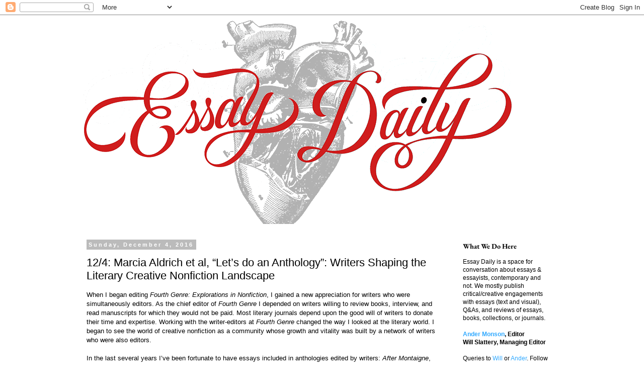

--- FILE ---
content_type: text/html; charset=UTF-8
request_url: https://www.essaydaily.org/2016/12/124-marcia-aldrich-et-al-lets-do.html
body_size: 30236
content:
<!DOCTYPE html>
<html class='v2' dir='ltr' lang='en'>
<head>
<link href='https://www.blogger.com/static/v1/widgets/335934321-css_bundle_v2.css' rel='stylesheet' type='text/css'/>
<meta content='width=1100' name='viewport'/>
<meta content='text/html; charset=UTF-8' http-equiv='Content-Type'/>
<meta content='blogger' name='generator'/>
<link href='https://www.essaydaily.org/favicon.ico' rel='icon' type='image/x-icon'/>
<link href='http://www.essaydaily.org/2016/12/124-marcia-aldrich-et-al-lets-do.html' rel='canonical'/>
<link rel="alternate" type="application/atom+xml" title="Essay Daily: Talk About the Essay - Atom" href="https://www.essaydaily.org/feeds/posts/default" />
<link rel="alternate" type="application/rss+xml" title="Essay Daily: Talk About the Essay - RSS" href="https://www.essaydaily.org/feeds/posts/default?alt=rss" />
<link rel="service.post" type="application/atom+xml" title="Essay Daily: Talk About the Essay - Atom" href="https://www.blogger.com/feeds/6004423696675838467/posts/default" />

<link rel="alternate" type="application/atom+xml" title="Essay Daily: Talk About the Essay - Atom" href="https://www.essaydaily.org/feeds/3430113682340193044/comments/default" />
<!--Can't find substitution for tag [blog.ieCssRetrofitLinks]-->
<meta content='http://www.essaydaily.org/2016/12/124-marcia-aldrich-et-al-lets-do.html' property='og:url'/>
<meta content='12/4: Marcia Aldrich et al, “Let’s do an Anthology”: Writers Shaping the Literary Creative Nonfiction Landscape' property='og:title'/>
<meta content='When I began editing Fourth Genre: Explorations in Nonfiction , I gained a new appreciation for writers who were simultaneously editors. As ...' property='og:description'/>
<title>Essay Daily: Talk About the Essay: 12/4: Marcia Aldrich et al, &#8220;Let&#8217;s do an Anthology&#8221;: Writers Shaping the Literary Creative Nonfiction Landscape</title>
<style type='text/css'>@font-face{font-family:'EB Garamond';font-style:normal;font-weight:700;font-display:swap;src:url(//fonts.gstatic.com/s/ebgaramond/v32/SlGDmQSNjdsmc35JDF1K5E55YMjF_7DPuGi-DPNkBI96.ttf)format('truetype');}</style>
<style id='page-skin-1' type='text/css'><!--
/*
-----------------------------------------------
Blogger Template Style
Name:     Simple
Designer: Blogger
URL:      www.blogger.com
----------------------------------------------- */
/* Content
----------------------------------------------- */
body {
font: normal normal 12px 'Trebuchet MS', Trebuchet, Verdana, sans-serif;;
color: #000000;
background: #ffffff none repeat scroll top left;
padding: 0 0 0 0;
}
html body .region-inner {
min-width: 0;
max-width: 100%;
width: auto;
}
h2 {
font-size: 22px;
}
a:link {
text-decoration:none;
color: #33aaff;
}
a:visited {
text-decoration:none;
color: #2288bb;
}
a:hover {
text-decoration:underline;
color: #33aaff;
}
.body-fauxcolumn-outer .fauxcolumn-inner {
background: transparent none repeat scroll top left;
_background-image: none;
}
.body-fauxcolumn-outer .cap-top {
position: absolute;
z-index: 1;
height: 400px;
width: 100%;
}
.body-fauxcolumn-outer .cap-top .cap-left {
width: 100%;
background: transparent none repeat-x scroll top left;
_background-image: none;
}
.content-outer {
-moz-box-shadow: 0 0 0 rgba(0, 0, 0, .15);
-webkit-box-shadow: 0 0 0 rgba(0, 0, 0, .15);
-goog-ms-box-shadow: 0 0 0 #333333;
box-shadow: 0 0 0 rgba(0, 0, 0, .15);
margin-bottom: 1px;
}
.content-inner {
padding: 10px 40px;
}
.content-inner {
background-color: #ffffff;
}
/* Header
----------------------------------------------- */
.header-outer {
background: transparent none repeat-x scroll 0 -400px;
_background-image: none;
}
.Header h1 {
font: normal normal 40px 'Trebuchet MS',Trebuchet,Verdana,sans-serif;
color: #000000;
text-shadow: 0 0 0 rgba(0, 0, 0, .2);
}
.Header h1 a {
color: #000000;
}
.Header .description {
font-size: 18px;
color: #000000;
}
.header-inner .Header .titlewrapper {
padding: 22px 0;
}
.header-inner .Header .descriptionwrapper {
padding: 0 0;
}
/* Tabs
----------------------------------------------- */
.tabs-inner .section:first-child {
border-top: 0 solid #dddddd;
}
.tabs-inner .section:first-child ul {
margin-top: -1px;
border-top: 1px solid #dddddd;
border-left: 1px solid #dddddd;
border-right: 1px solid #dddddd;
}
.tabs-inner .widget ul {
background: transparent none repeat-x scroll 0 -800px;
_background-image: none;
border-bottom: 1px solid #dddddd;
margin-top: 0;
margin-left: -30px;
margin-right: -30px;
}
.tabs-inner .widget li a {
display: inline-block;
padding: .6em 1em;
font: normal normal 12px 'Trebuchet MS', Trebuchet, Verdana, sans-serif;;
color: #000000;
border-left: 1px solid #ffffff;
border-right: 1px solid #dddddd;
}
.tabs-inner .widget li:first-child a {
border-left: none;
}
.tabs-inner .widget li.selected a, .tabs-inner .widget li a:hover {
color: #000000;
background-color: #eeeeee;
text-decoration: none;
}
/* Columns
----------------------------------------------- */
.main-outer {
border-top: 0 solid transparent;
}
.fauxcolumn-left-outer .fauxcolumn-inner {
border-right: 1px solid transparent;
}
.fauxcolumn-right-outer .fauxcolumn-inner {
border-left: 1px solid transparent;
}
/* Headings
----------------------------------------------- */
div.widget > h2,
div.widget h2.title {
margin: 0 0 1em 0;
font: normal bold 14px EB Garamond;
color: #000000;
}
/* Widgets
----------------------------------------------- */
.widget .zippy {
color: #999999;
text-shadow: 2px 2px 1px rgba(0, 0, 0, .1);
}
.widget .popular-posts ul {
list-style: none;
}
/* Posts
----------------------------------------------- */
h2.date-header {
font: normal bold 11px Arial, Tahoma, Helvetica, FreeSans, sans-serif;
}
.date-header span {
background-color: #bbbbbb;
color: #ffffff;
padding: 0.4em;
letter-spacing: 3px;
margin: inherit;
}
.main-inner {
padding-top: 35px;
padding-bottom: 65px;
}
.main-inner .column-center-inner {
padding: 0 0;
}
.main-inner .column-center-inner .section {
margin: 0 1em;
}
.post {
margin: 0 0 45px 0;
}
h3.post-title, .comments h4 {
font: normal normal 22px 'Trebuchet MS',Trebuchet,Verdana,sans-serif;
margin: .75em 0 0;
}
.post-body {
font-size: 110%;
line-height: 1.4;
position: relative;
}
.post-body img, .post-body .tr-caption-container, .Profile img, .Image img,
.BlogList .item-thumbnail img {
padding: 2px;
background: #ffffff;
border: 1px solid #eeeeee;
-moz-box-shadow: 1px 1px 5px rgba(0, 0, 0, .1);
-webkit-box-shadow: 1px 1px 5px rgba(0, 0, 0, .1);
box-shadow: 1px 1px 5px rgba(0, 0, 0, .1);
}
.post-body img, .post-body .tr-caption-container {
padding: 5px;
}
.post-body .tr-caption-container {
color: #000000;
}
.post-body .tr-caption-container img {
padding: 0;
background: transparent;
border: none;
-moz-box-shadow: 0 0 0 rgba(0, 0, 0, .1);
-webkit-box-shadow: 0 0 0 rgba(0, 0, 0, .1);
box-shadow: 0 0 0 rgba(0, 0, 0, .1);
}
.post-header {
margin: 0 0 1.5em;
line-height: 1.6;
font-size: 90%;
}
.post-footer {
margin: 20px -2px 0;
padding: 5px 10px;
color: #666666;
background-color: #eeeeee;
border-bottom: 1px solid #eeeeee;
line-height: 1.6;
font-size: 90%;
}
#comments .comment-author {
padding-top: 1.5em;
border-top: 1px solid transparent;
background-position: 0 1.5em;
}
#comments .comment-author:first-child {
padding-top: 0;
border-top: none;
}
.avatar-image-container {
margin: .2em 0 0;
}
#comments .avatar-image-container img {
border: 1px solid #eeeeee;
}
/* Comments
----------------------------------------------- */
.comments .comments-content .icon.blog-author {
background-repeat: no-repeat;
background-image: url([data-uri]);
}
.comments .comments-content .loadmore a {
border-top: 1px solid #999999;
border-bottom: 1px solid #999999;
}
.comments .comment-thread.inline-thread {
background-color: #eeeeee;
}
.comments .continue {
border-top: 2px solid #999999;
}
/* Accents
---------------------------------------------- */
.section-columns td.columns-cell {
border-left: 1px solid transparent;
}
.blog-pager {
background: transparent url(//www.blogblog.com/1kt/simple/paging_dot.png) repeat-x scroll top center;
}
.blog-pager-older-link, .home-link,
.blog-pager-newer-link {
background-color: #ffffff;
padding: 5px;
}
.footer-outer {
border-top: 1px dashed #bbbbbb;
}
/* Mobile
----------------------------------------------- */
body.mobile  {
background-size: auto;
}
.mobile .body-fauxcolumn-outer {
background: transparent none repeat scroll top left;
}
.mobile .body-fauxcolumn-outer .cap-top {
background-size: 100% auto;
}
.mobile .content-outer {
-webkit-box-shadow: 0 0 3px rgba(0, 0, 0, .15);
box-shadow: 0 0 3px rgba(0, 0, 0, .15);
}
.mobile .tabs-inner .widget ul {
margin-left: 0;
margin-right: 0;
}
.mobile .post {
margin: 0;
}
.mobile .main-inner .column-center-inner .section {
margin: 0;
}
.mobile .date-header span {
padding: 0.1em 10px;
margin: 0 -10px;
}
.mobile h3.post-title {
margin: 0;
}
.mobile .blog-pager {
background: transparent none no-repeat scroll top center;
}
.mobile .footer-outer {
border-top: none;
}
.mobile .main-inner, .mobile .footer-inner {
background-color: #ffffff;
}
.mobile-index-contents {
color: #000000;
}
.mobile-link-button {
background-color: #33aaff;
}
.mobile-link-button a:link, .mobile-link-button a:visited {
color: #ffffff;
}
.mobile .tabs-inner .section:first-child {
border-top: none;
}
.mobile .tabs-inner .PageList .widget-content {
background-color: #eeeeee;
color: #000000;
border-top: 1px solid #dddddd;
border-bottom: 1px solid #dddddd;
}
.mobile .tabs-inner .PageList .widget-content .pagelist-arrow {
border-left: 1px solid #dddddd;
}
.post-body img, .post-body .tr-caption-container, .Profile img, .Image img,
.BlogList .item-thumbnail img {
padding: 0 !important;
border: none !important;
background: none !important;
-moz-box-shadow: 0px 0px 0px transparent !important;
-webkit-box-shadow: 0px 0px 0px transparent !important;
box-shadow: 0px 0px 0px transparent !important;
}
--></style>
<style id='template-skin-1' type='text/css'><!--
body {
min-width: 1040px;
}
.content-outer, .content-fauxcolumn-outer, .region-inner {
min-width: 1040px;
max-width: 1040px;
_width: 1040px;
}
.main-inner .columns {
padding-left: 0px;
padding-right: 230px;
}
.main-inner .fauxcolumn-center-outer {
left: 0px;
right: 230px;
/* IE6 does not respect left and right together */
_width: expression(this.parentNode.offsetWidth -
parseInt("0px") -
parseInt("230px") + 'px');
}
.main-inner .fauxcolumn-left-outer {
width: 0px;
}
.main-inner .fauxcolumn-right-outer {
width: 230px;
}
.main-inner .column-left-outer {
width: 0px;
right: 100%;
margin-left: -0px;
}
.main-inner .column-right-outer {
width: 230px;
margin-right: -230px;
}
#layout {
min-width: 0;
}
#layout .content-outer {
min-width: 0;
width: 800px;
}
#layout .region-inner {
min-width: 0;
width: auto;
}
body#layout div.add_widget {
padding: 8px;
}
body#layout div.add_widget a {
margin-left: 32px;
}
--></style>
<link href='https://www.blogger.com/dyn-css/authorization.css?targetBlogID=6004423696675838467&amp;zx=1478c380-8885-4a1d-bd28-503a52d07a6a' media='none' onload='if(media!=&#39;all&#39;)media=&#39;all&#39;' rel='stylesheet'/><noscript><link href='https://www.blogger.com/dyn-css/authorization.css?targetBlogID=6004423696675838467&amp;zx=1478c380-8885-4a1d-bd28-503a52d07a6a' rel='stylesheet'/></noscript>
<meta name='google-adsense-platform-account' content='ca-host-pub-1556223355139109'/>
<meta name='google-adsense-platform-domain' content='blogspot.com'/>

</head>
<body class='loading variant-simplysimple'>
<div class='navbar section' id='navbar' name='Navbar'><div class='widget Navbar' data-version='1' id='Navbar1'><script type="text/javascript">
    function setAttributeOnload(object, attribute, val) {
      if(window.addEventListener) {
        window.addEventListener('load',
          function(){ object[attribute] = val; }, false);
      } else {
        window.attachEvent('onload', function(){ object[attribute] = val; });
      }
    }
  </script>
<div id="navbar-iframe-container"></div>
<script type="text/javascript" src="https://apis.google.com/js/platform.js"></script>
<script type="text/javascript">
      gapi.load("gapi.iframes:gapi.iframes.style.bubble", function() {
        if (gapi.iframes && gapi.iframes.getContext) {
          gapi.iframes.getContext().openChild({
              url: 'https://www.blogger.com/navbar/6004423696675838467?po\x3d3430113682340193044\x26origin\x3dhttps://www.essaydaily.org',
              where: document.getElementById("navbar-iframe-container"),
              id: "navbar-iframe"
          });
        }
      });
    </script><script type="text/javascript">
(function() {
var script = document.createElement('script');
script.type = 'text/javascript';
script.src = '//pagead2.googlesyndication.com/pagead/js/google_top_exp.js';
var head = document.getElementsByTagName('head')[0];
if (head) {
head.appendChild(script);
}})();
</script>
</div></div>
<div class='body-fauxcolumns'>
<div class='fauxcolumn-outer body-fauxcolumn-outer'>
<div class='cap-top'>
<div class='cap-left'></div>
<div class='cap-right'></div>
</div>
<div class='fauxborder-left'>
<div class='fauxborder-right'></div>
<div class='fauxcolumn-inner'>
</div>
</div>
<div class='cap-bottom'>
<div class='cap-left'></div>
<div class='cap-right'></div>
</div>
</div>
</div>
<div class='content'>
<div class='content-fauxcolumns'>
<div class='fauxcolumn-outer content-fauxcolumn-outer'>
<div class='cap-top'>
<div class='cap-left'></div>
<div class='cap-right'></div>
</div>
<div class='fauxborder-left'>
<div class='fauxborder-right'></div>
<div class='fauxcolumn-inner'>
</div>
</div>
<div class='cap-bottom'>
<div class='cap-left'></div>
<div class='cap-right'></div>
</div>
</div>
</div>
<div class='content-outer'>
<div class='content-cap-top cap-top'>
<div class='cap-left'></div>
<div class='cap-right'></div>
</div>
<div class='fauxborder-left content-fauxborder-left'>
<div class='fauxborder-right content-fauxborder-right'></div>
<div class='content-inner'>
<header>
<div class='header-outer'>
<div class='header-cap-top cap-top'>
<div class='cap-left'></div>
<div class='cap-right'></div>
</div>
<div class='fauxborder-left header-fauxborder-left'>
<div class='fauxborder-right header-fauxborder-right'></div>
<div class='region-inner header-inner'>
<div class='header section' id='header' name='Header'><div class='widget Header' data-version='1' id='Header1'>
<div id='header-inner'>
<a href='https://www.essaydaily.org/' style='display: block'>
<img alt='Essay Daily: Talk About the Essay' height='405px; ' id='Header1_headerimg' src='https://blogger.googleusercontent.com/img/b/R29vZ2xl/AVvXsEgu7RmX7XtywIKgApGRAwWoQJLgy3myyY2MxukbniNg9MGwDwKaeWh9XKoXPxmPDqFJ6JpuzJ950U8cOFnjuinfj1LgEIKY2nMM-D7ATP8toMnQtnLsHqjTjTF3I6140E6t6E7Sdp8D4Jo/s864/EssayDaily_logo_wider_heart.png' style='display: block' width='864px; '/>
</a>
</div>
</div></div>
</div>
</div>
<div class='header-cap-bottom cap-bottom'>
<div class='cap-left'></div>
<div class='cap-right'></div>
</div>
</div>
</header>
<div class='tabs-outer'>
<div class='tabs-cap-top cap-top'>
<div class='cap-left'></div>
<div class='cap-right'></div>
</div>
<div class='fauxborder-left tabs-fauxborder-left'>
<div class='fauxborder-right tabs-fauxborder-right'></div>
<div class='region-inner tabs-inner'>
<div class='tabs no-items section' id='crosscol' name='Cross-Column'></div>
<div class='tabs no-items section' id='crosscol-overflow' name='Cross-Column 2'></div>
</div>
</div>
<div class='tabs-cap-bottom cap-bottom'>
<div class='cap-left'></div>
<div class='cap-right'></div>
</div>
</div>
<div class='main-outer'>
<div class='main-cap-top cap-top'>
<div class='cap-left'></div>
<div class='cap-right'></div>
</div>
<div class='fauxborder-left main-fauxborder-left'>
<div class='fauxborder-right main-fauxborder-right'></div>
<div class='region-inner main-inner'>
<div class='columns fauxcolumns'>
<div class='fauxcolumn-outer fauxcolumn-center-outer'>
<div class='cap-top'>
<div class='cap-left'></div>
<div class='cap-right'></div>
</div>
<div class='fauxborder-left'>
<div class='fauxborder-right'></div>
<div class='fauxcolumn-inner'>
</div>
</div>
<div class='cap-bottom'>
<div class='cap-left'></div>
<div class='cap-right'></div>
</div>
</div>
<div class='fauxcolumn-outer fauxcolumn-left-outer'>
<div class='cap-top'>
<div class='cap-left'></div>
<div class='cap-right'></div>
</div>
<div class='fauxborder-left'>
<div class='fauxborder-right'></div>
<div class='fauxcolumn-inner'>
</div>
</div>
<div class='cap-bottom'>
<div class='cap-left'></div>
<div class='cap-right'></div>
</div>
</div>
<div class='fauxcolumn-outer fauxcolumn-right-outer'>
<div class='cap-top'>
<div class='cap-left'></div>
<div class='cap-right'></div>
</div>
<div class='fauxborder-left'>
<div class='fauxborder-right'></div>
<div class='fauxcolumn-inner'>
</div>
</div>
<div class='cap-bottom'>
<div class='cap-left'></div>
<div class='cap-right'></div>
</div>
</div>
<!-- corrects IE6 width calculation -->
<div class='columns-inner'>
<div class='column-center-outer'>
<div class='column-center-inner'>
<div class='main section' id='main' name='Main'><div class='widget Blog' data-version='1' id='Blog1'>
<div class='blog-posts hfeed'>

          <div class="date-outer">
        
<h2 class='date-header'><span>Sunday, December 4, 2016</span></h2>

          <div class="date-posts">
        
<div class='post-outer'>
<div class='post hentry uncustomized-post-template' itemprop='blogPost' itemscope='itemscope' itemtype='http://schema.org/BlogPosting'>
<meta content='6004423696675838467' itemprop='blogId'/>
<meta content='3430113682340193044' itemprop='postId'/>
<a name='3430113682340193044'></a>
<h3 class='post-title entry-title' itemprop='name'>
12/4: Marcia Aldrich et al, &#8220;Let&#8217;s do an Anthology&#8221;: Writers Shaping the Literary Creative Nonfiction Landscape
</h3>
<div class='post-header'>
<div class='post-header-line-1'></div>
</div>
<div class='post-body entry-content' id='post-body-3430113682340193044' itemprop='description articleBody'>
When I began editing <i>Fourth Genre: Explorations in Nonfiction</i>, I gained a new appreciation for writers who were simultaneously editors. As the chief editor of<i> Fourth Genre</i> I depended on writers willing to review books, interview, and read manuscripts for which they would not be paid. Most literary journals depend upon the good will of writers to donate their time and expertise. Working with the writer-editors at <i>Fourth Genre</i> changed the way I looked at the literary world. I began to see the world of creative nonfiction as a community whose growth and vitality was built by a network of writers who were also editors. <br />
<br />
In the last several years I&#8217;ve been fortunate to have essays included in anthologies edited by writers: <i>After Montaigne</i>, University of Georgia Press, edited by David Lazar and Patrick Madden, <i>Blurring the Boundaries: Explorations to the Fringes of Nonfiction</i>, University of Nebraska Press, edited by B.J. Hollars,<i> Creating Nonfiction</i>, SUNY Press, edited by Erin Murphy and Jen Hirt. These three anthologies are just a small sample of the anthology offerings that have come into being in response to the growing interest in creative nonfiction, with special emphasis on the essay. I&#8217;ve joined their ranks. On December 15, <i>Waveform: Twenty-First-Century Essays by Women</i> will be released by the University of Georgia Press. Writers turned activists are increasingly shaping the creative nonfiction landscape through editing collections. The editors of these anthologies are busy, productive writers. And yet, instead of just keeping their heads down, so to speak, and focusing on their own writing, they have chosen to undertake editing an anthology. Why would an experienced writer choose to edit a collection of essays? This is the question I&#8217;ve asked and here are their answers. <br />
<i><br /></i>
<i>We are all busy writers and educators, and yet we have each undertaken editing a collection of essays. What motivated you? </i><br />
<br />
<span style="color: #bf9000;"><b>David Lazar:</b></span> I have edited three anthologies and two collections of interviews, and in each case the motivation was slightly different, but there were some commonalities. Among these were: I had to proceed with the convenient fiction that the anthology wouldn&#8217;t be too arduous a project, wouldn&#8217;t take too much energy away from my own creative work. Without this fiction, which I&#8217;ve somehow managed to repeat&#8212;the power of denial! &#8212;I&#8217;m not sure I could have done the editing work. I also need to be bothered. Bothered by wanting something to be out there that isn&#8217;t and feeling that I need to address this tiny crack in my imaginative vision of the literary universe. Another self-delusion, though one that I hope will provide some level of entertainment or food for thought for a few people. But mostly, I have an idea that interests me and I like to have more than one project going at a time, and so I think, a la Micky and Judy, &#8220;let&#8217;s do an anthology!&#8221; <br />
<span style="color: #38761d;"><br /></span>
<span style="color: #38761d;"><b>B.J. Hollars:</b></span> I suppose what motivated me is what always motivates me: a deep, insatiable curiosity, and a desperation to find an avenue to try to sate it. When I began my proposal for <i>Blurring the Boundaries: Explorations to the Fringes of Nonfiction</i>, I was hardly an expert on the subject. I was relatively new to nonfiction, and particularly naïve to unique structures within the genre. But I was hell-bent on learning everything I could, and the more I read, the more I wished there was a single anthology that might offer me a range of boundary-blurring essays, as well as some insight from the writers themselves. I searched the shelves and found nothing. And so, summoning my inner &#8220;fake-it-till-you-make-it&#8221; mentality, I wrote the proposal, tried to sound a lot more confident than I was, and then began the process of creating the book I knew I wanted. <br />
<br />
<span style="color: #0b5394;"><b>Jen Hirt:</b></span> There are two major elements that motivated me to undertake the co-editing of <i>Creating Nonfiction: Twenty Essays and Interviews with the Writers</i>. The big motivators were collegiality and my interest in interviews. Let&#8217;s start with the interviews: I have a little bit of a journalism background through which I&#8217;ve had a chance to practice the art of questioning. How do you ask the right question to elicit the most insightful response? I love that challenge. I&#8217;ve learned a lot about writing through Q&amp;A sessions, so the chance to craft so many questions and then edit the answers into an anthology seemed like the right project to be doing as a professor, writer, and program coordinator within my department. The collegiality motivator has to do with the fact that Erin Murphy approached me with the idea for the book. She&#8217;s at Penn State Altoona (I&#8217;m at Penn State Harrisburg), and I knew she brought a lot of experience to the table, since she edited the first book in the series, <i>Making Poems: Forty Poems with Commentary by the Poets</i>. I see collegiality as not just small talk at the copy machine, but also mentorship. I knew Erin would be a great mentor (she was and is and will be!), and I&#8217;d always wondered how to edit anthologies. Signing on as a co-editor was like taking a continuing education independent study with a seasoned editor. Who would turn that down? <br />
<br />
<span style="color: #741b47;"><b>Patrick Madden:</b> </span>I feel a great debt to Montaigne, and I love to read and teach his essays, but I feared that his work was not being taught widely enough in college creative writing classes. Also, I&#8217;d learned a great deal in David Lazar&#8217;s classes by imitating great essays from the past, and I&#8217;d often given my students the assignment to &#8220;cover&#8221; one of Montaigne&#8217;s essays. From there, it was a short step to wanting an anthology that would form a bridge between our time and Montaigne&#8217;s, and would inspire writers to seek out Montaigne&#8217;s masterful work. Plus, I was excited about what essays some of my favorite writers might write if given the assignment of covering Montaigne. I was not disappointed. <br />
<br />
<span style="color: #990000;"><b>Marcia Aldrich:</b></span> I undertook the making of <i>Waveform </i>because I wanted to play a role in the conversation about the essay in my time beyond being a practitioner. I was emboldened by my experience editing <i>Fourth Genre </i>where one of the most satisfying parts of the job was curating issues. During my editorship, I created two new features&#8212;the first asked the writer of one of the accepted essays, notable for its innovation in form, to write an accompanying essay discussing the process of composition. The second feature was called Writer as Reader drawing on a dual sense of the personal: the use of creative form in telling a story about the writer&#8217;s relationship with an essay. I was creating a historical document of how we were writing nonfiction during this period, with a special emphasis on formal innovation. My longstanding interest in formal innovation and its importance to literary history is what motivated me to undertake <i>Waveform</i>, a collection of essays by women that points to and celebrates the formal accomplishments of women essayists. <br />
<br />
<i>How do you understand the expansion of creative nonfiction? Or to put it a little differently, what interests you in the expansion of creative nonfiction? </i><br />
<br />
<span style="color: #bf9000;"><b>David Lazar:</b></span> Oh, that term still hurts my ears a bit. I&#8217;ve talked about this elsewhere so I&#8217;ll give my most economical answer: There was a gradual movement in the culture towards material in all media that was experiential, less mediated by the traditional aesthetic filters of poetry and fiction and drama, and at least to American readers, the essay and memoir had been lurking somewhat unnoticed as forms that dovetailed with what the rest of the culture was interested in. Even though these forms had their own aesthetic histories and complications. Nonfiction also has represented a growth area for academic creative writing programs saturated with the traditional genres. What interests me? To be honest, I&#8217;m not sure I am all that interested in such things. Or very modestly, at best. My interest in forms tends to be chaotic and archaic. <br />
<b><br /></b>
<span style="color: #38761d;"><b>B.J. Hollars:</b></span> The day I lost faith in writing was the day I learned that a movie had been produced entitled <i>The Brave Little Toaster Goes To Mars</i>. To be fair, I have no quarrel with its predecessor (<i>The Brave Little Toaster</i>&#8212;a classic&#8230;sort of&#8230;), though after a finger-splitting day at the computer keys, there was nothing more soul-crushing than to learn that writers were now profiting wildly by sending kitchen appliances into space. <i>How can I compete with that?</i> I wondered. <i>Clearly, it&#8217;s all been done.</i> It was around that time that I began to think about how we might write our stories and essays differently. How we might expand the limits of form, push beyond the conventional boundaries, and find new ways to hit the human heart. In the world of nonfiction (or at least memoir), our greatest tool to ensure originality is our voice. After all, our voice is our own&#8212;no one else has it&#8212;and our personal experiences are our own, too. But I continue to think that experimenting with form is another incredibly powerful tool. If it&#8217;s all been done (i.e. if we&#8217;ve resorted to toasters expressing their bravery via interstellar travel) then perhaps it&#8217;s up to our voice and our form to tell our stories differently. I suppose this is the long way of saying that what interests me most in the expansion of creative nonfiction is our interest in innovation, our willingness to take a step back from our stories and ask, &#8220;How can I tell it differently? In a way it&#8217;s never been told before?&#8221; These days, the answers to these questions are becoming harder and harder, but there are still plenty of answers to choose from. <br />
<br />
<span style="color: #0b5394;"><b>Jen Hirt:</b> </span>This question lines up perfectly with my other anthology, <i>Kept Secret: The Half-Truth in Nonfiction</i>, forthcoming in June 2017 from Michigan State University Press. In this fascinating project with co-editor Tina Mitchell (founder of The Turnip Truck(s) and instructor at the University of Louisiana-Lafayette), we&#8217;ve included only essays that contain a secret, a lie, or a half-truth. Most are reprints, so to make it new, we also interviewed each contributor about the challenges of writing within this gray area of creative nonfiction. How do you reveal a secret that isn&#8217;t yours? How do you reveal a secret that might anger family and friends? How do you justify the troublesome half-truths in a genre built on truth? And what is the difference between a secret and a lie, and how do different writers handle it? This is where CNF is expanding &#8211; a clever or controversial theme coupled with craft talk. I&#8217;m not the first to spot that horizon. <i>The Far Edges of Nonfiction</i> and <i>Metawritings: Toward a Theory of Nonfiction</i> did essential work in this area too. In my Advanced Nonfiction class this semester, we&#8217;ve done nothing but experiment how we can expand creative nonfiction and justifying our decisions to take these new trails (that&#8217;s the tricky part &#8211; justifying a risk). The undergraduates in that class have had smart insights that almost come to them naturally. They live in a post-fact culture; their interactions are simulated and surveilled, and they know it (and hate it and love it). Creative nonfiction is expanding to hold their cynicism and their passion for change in a postmodern (and post human?) culture. <br />
<span style="color: #741b47;"><br /></span>
<span style="color: #741b47;"><b>Patrick Madden:</b></span> If by expansion we mean that more people are writing creative nonfiction and publishing it and reading it, then I&#8217;m self-interestedly excited about the possibilities for writers (me), of course. Specifically, I believe I&#8217;ve seen a general change in attitude toward the term essay. When I was in graduate school, just fifteen years back, I heard again and again that I would have to hide my essays, give them other labels, especially once I had a book&#8217;s worth of them, because &#8220;nobody wants to publish essays.&#8221; Some publishers did publish essays, of course, but not many. When I lucked out and landed an essay collection with Nebraska, I asked that the word &#8220;Essays&#8221; be displayed prominently on the front cover. I was told, &#8220;No, we can&#8217;t do that.&#8221; But maybe they had a change of heart, or maybe editorial didn&#8217;t communicate with design, because when the cover mockup came, it had the word &#8220;Essays&#8221; prominently displayed. I was overjoyed, and I never reminded the press about what they&#8217;d said. And now I see the word &#8220;Essays&#8221; frequently, right on book covers, even bestselling and award-winning books. I believe this is not simply an &#8220;observer expectancy effect&#8221; or &#8220;frequency illusion,&#8221; but that readers are hip to what essays are and can be. They&#8217;re no longer thinking of &#8220;essays&#8221; in terms of the punishments their high school language arts teachers assigned them. <br />
<b><br /></b>
<span style="color: #990000;"><b>Marcia Aldrich:</b> </span>What interests me most in the expansion of creative nonfiction is its diversity. &#8220;A genre, whether literary or not, is nothing other than a codification of discursive properties.&#8221; So said Tzetan Todorov. There is no such thing as the one size fits all essay: it is not a fixed genre. It is as varied as its practitioners. As someone with a scholarly background in modern poetry and a writer who thrives in experimentation, I am most interested in innovations upon form. <br />
<br />
<i>What gaps or need did you perceive in the field that you wanted to address? </i><br />
<br />
<b><span style="color: #bf9000;">David Lazar:</span> </b>For the Montaigne anthology, Pat Madden and I wanted to connect Montaigne to familiar contemporary writers to a generation of readers who, perhaps, didn&#8217;t much read him. In my <i>Truth in Nonfiction</i> anthology, I wanted to have a bunch of writers speak from all different angles about a subject that never quite seems to die off, no matter how much we sometimes tire of talking about it. For the <i>Essaying the Essay</i> anthology, I wanted to connect what seemed inevitable to me: that the essay continually talks about itself. <br />
<br />
<span style="color: #38761d;"><b>B.J. Hollars:</b></span> Mostly, I was hoping to curate a &#8220;one-stop shop&#8221; for readers to explore essays that utilized innovative forms and structure. Moreover, I wanted a book with behind-the-scenes mini-essays that provided insights from the writers themselves. Finally, I wanted writing exercises, too&#8212;something that might compel the reader to try a few experiments herself. I wanted the book&#8217;s organization to emulate the pedagogy I enjoy: one that provides examples, conversations related to the examples, and the chance for the reader to give it a try. I hadn&#8217;t found a book that fulfilled these varied roles, and I suppose that was the gap I was trying to fill. <br />
<span style="color: #0b5394;"><br /></span>
<span style="color: #0b5394;"><b>Jen Hirt:</b></span> As far as needs go, I would love to see more celebration of essays that start with the idea that imagination is creative nonfiction, that if you imagine something, you can argue that that imaginary scenario is not fiction, but nonfiction. Of course, the writing must be phrased properly, but that should not be a hindrance. For example, &#8220;I imagine that the apple is speaking to me, and this is what it would say if it could speak&#8230;.&#8221; I know writers who will draw the line right there and say, &#8220;Nope, that&#8217;s fiction. It didn&#8217;t happen, it&#8217;s fiction.&#8221; But imagination happens. It&#8217;s a real thing, a powerful place your mind goes. Write it as real, and read it as real. <br />
<br />
The gap question is a little harder to answer, because creative nonfiction as a genre seems like it was made to fill the gaps. However, I do have this observation. This semester, I&#8217;ve noticed that my female students of color in a beginning creative writing course dove right in to their creative nonfiction assignments with an eye and ear for amped-up imagination, experimentation, and wordplay. And no topics were off limits. They created some of the strongest workshop submissions (and workshop discussions) all semester. Other than the few essays I assigned in class, they had never read any creative nonfiction at all, and did not know it was a genre. That means they came to the class with a solid skillset for telling stories in vibrant, evocative language. Where did that skillset come from? To answer that, I started thinking of my white male students this semester, who almost uniformly turned in what I think of as the &#8220;safe and quiet&#8221; essay, in neat paragraphs, with a tidy conclusion and nothing startling in content or language. During workshop, one black female student said to the author of such as essay, &#8220;I wish you had offended me more.&#8221; We all laughed, and I tried to re-contextualize her comment a little bit while still respecting it &#8211; I said something like, &#8220;Are you encouraging this writer to use words and phrases creatively so you are surprised and you react?&#8221; Yes, she said, yes yes yes. She wanted to <i>feel </i>and to <i>admire</i>, not just <i>read</i>. How do you learn that? How do you try to teach it in a 3-4-week unit? I&#8217;m not sure, so I guess I would like to see more craft essays on that aspect. Writers who just knew how to write lovely crazy nonfiction, not from reading it but from living it &#8211; how did you make it work on the page?<br />
<b><br /></b>
<span style="color: #741b47;"><b>Patrick Madden:</b></span> As I mentioned, I thought that MFA students weren&#8217;t reading enough Montaigne. I based my assumption on a relatively small sampling of fellow students, some of whom didn&#8217;t even know who Montaigne was, yet were studying creative nonfiction. And even <i>I </i>wasn&#8217;t reading enough Montaigne as a student, until I began my PhD program at Ohio University and studied with David Lazar. Once I did read him, though the effect was gradual, I fell in love and decided that if you want to write essays, you must first love Montaigne. I hope this anthology becomes a bridge for people to find Montaigne again. If students (especially) see cool contemporary authors engaging with the master, then maybe they, too, will want to read and get those first exemplary essays. Secondarily, I have perceived a reluctance to intentionally borrow from or imitate past masters. Some writers believe a naïve myth about ex nihilo originality, and I want us all to embrace our influences, as the writers in <i>After Montaigne</i> have done. <br />
<br />
<span style="color: #990000;"><b>Marcia Aldrich:</b></span> The publishing world has been catching up to the interest in all forms of creative nonfiction. There are a growing number of anthologies that highlight the diverse range of the essay. It&#8217;s as if the place of the essay has been secured and now we can focus on more specialized points of entry, hybridization, our debt to Montaigne, writing process and so on. What has been missing is an anthology focusing on the contemporary essay written by women. Despite the growing accomplishments in the field by women, I didn&#8217;t think they received the kind of recognition they deserved. Hence, the birth of <i>Waveform</i>. But I wanted to buck the trend of anthologies of women writers organized around theme. I wanted an anthology that emphasized the innovations in writing I was seeing in the field, that didn&#8217;t monolithically tilt towards the more traditional branch, and I wanted to deliver on the promise of diversity for today&#8217;s classroom. These were the needs I felt <i>Waveform </i>should address. <br />
<br />
<i>Can you talk about your experience editing a collection? For example, what were the pros and cons of recruiting new material versus reprints? If you had a co-editor, could you discuss that or alternatively working alone. </i><br />
<br />
<span style="color: #bf9000;"><b>David Lazar:</b></span> Well, with new material you must work with these sticky living writers, which can be appallingly time consuming. On the other hand, I&#8217;m terribly fond of some of them, and it&#8217;s lovely to get rare new work. That&#8217;s the joy of editing, isn&#8217;t it? Reprints can rejuvenate lost work, which is quite satisfying, and other than permissions, are easy to do. As for solo vs. co-, I&#8217;ve enjoyed co-editing with Pat Madden more than solo, I think. Despite his unruly temperament and tendency to sing all submitted work out loud to the tune of &#8220;Maria,&#8221; Pat has been the most congenial co-editor I could imagine. He and I have a rhythm with working, who does what when, that I think is sympathetic and intuitive, and we agree a lot, if not inevitably, which makes life easier. When we don&#8217;t, it&#8217;s not earth shattering. <br />
<br />
<span style="color: #38761d;"><b>B.J. Hollars:</b></span> A friend with a bit more experience in the anthology editing department once jokingly warned me that working with writers is a &#8220;bit like herding cats.&#8221; That may be true, even if we&#8217;re the coolest cats around. But in truth, the writers I worked with were all a dream. Very little herding was needed. From the start, most every writer I approached seemed gung ho to take part in the experiment. <br />
<br />
As for new material versus reprints, for me, I think it&#8217;s important to get a bit of both. I&#8217;ve found that publishers&#8217; marketing department loves to use the line, &#8220;including original work by [insert awesome author&#8217;s name here].&#8221; Indeed, that can be a great selling point. Who doesn&#8217;t want to read original work by a beloved writer? But the reprint, too, is essential. There are some essays that are simply too canonical to ignore. The problem, of course, is that oftentimes the reprint rights are beyond one&#8217;s budget. More than a few dream essays were lost because of budgetary constraints. <br />
<br />
I didn&#8217;t have a co-editor for this one, though I imagine that partnership might have come in handy. It&#8217;s hard to rely solely on one&#8217;s aesthetic. I don&#8217;t think for an instant that B.J. Hollars&#8217;s personal aesthetic is sufficient when it comes to which essays &#8220;should&#8221; be read in the classroom or beyond. Rather than simply selecting my &#8220;favorite&#8221; essays, I tried to provide a wide-range of work, all of which covered different subjects and tackled new experiments. Throughout the selection process, I always imagined I was making a mix tape for friends: chances are, your friends won&#8217;t love every song you choose, but hopefully a couple will stay with them. <br />
<span style="color: #0b5394;"><br /></span>
<span style="color: #0b5394;"><b>Jen Hirt:</b></span> You would think that new material would be ideal &#8211; no copyright hurdles, and readers will be drawn to the book to see a new piece by a favorite writer. But in the case of both anthologies, my co-editors and I ran into the perennial (and endemic) problem of time. Possible contributors who didn&#8217;t have a new piece to offer bowed out due to lack of time to revise and polish. It&#8217;s understandable; we are all pulled in ten different directions and then some. I was once asked to contribute a brand-new piece on a theme (to the award-winning anthology <i>From Curlers to Chainsaws: Women and Their Machines</i>), and it did in fact take more time than I realized. (Glad I did it, however!) But another problem we ran in to was writers reluctant to &#8220;give&#8221; the piece to an anthology first &#8211; they wanted it to appear in their own books first, then get anthologized later. One contributor in this category dropped out because of an impasse with the publisher; others stayed in, but there had to be an additional level of reassurance regarding copyright and ownership. If you think about it, it&#8217;s a bizarre level of negotiating for books that make so little money. I&#8217;m from the generation that embraced &#8220;copyleft,&#8221; the idea that getting the word out is more important than owning the word, so I tend to not worry about copyright issues with my own work (when I have the option of not worrying, that is). To be honest though, I&#8217;ve noticed that writers from older generations are much more savvy about copyright, which is both good and bad for anthologies. <br />
<br />
Reprints for <i>Creating Nonfiction</i> were easy, because from the beginning, Erin and I made it clear that we would accept only pieces to which the author had the copyright. Since there was no theme, writers would submit just about any good piece. Reprints for <i>Kept Secret</i> were difficult, because Tina and I were after specific essays on a theme; often, they were essays or chapters long in print by major publishers. We encountered pricey permissions fees and unrealistic format requests (for example, one permissions agreement allowed for reprint in print, but not in the e-book version). We had to make the tough decision to drop those contributors. We also encountered months-long Byzantine permissions processes where our requests got passed from one mid-level assistant to another to another. A few times, we had to beg the authors to beg their agents to make a direct call to whoever had the final say on permissions as we came down to hours before a deadline. It was stressful. I&#8217;m grateful for my co-editors in both these projects &#8211; the ability to &#8220;tag-team&#8221; a difficult situation was essential, as was the second set of eyes and cooperative problem-solving. I think doing an anthology alone would sort of break my soul and crush all my hopes for humanity. <br />
<br />
<span style="color: #741b47;"><b>Patrick Madden:</b> </span>Essentially all the essays in <i>After Montaigne</i> are new, written on assignment specifically for the anthology. The only exceptions are a pair of pieces that the writers had written recently and which suited our purposes ideally. In our case, we were very lucky that all our contributors were enthusiastic about the project and happy to be a part of it. Everybody was on time and amenable to the few edits we suggested. Also, we had no hassles with permissions for copyright. <br />
<br />
As for co-editing, I suppose that others&#8217; experiences would be different from ours, but since David and I have a long and abiding friendship, we had a lovely time working together. The work was divided very evenly, though not by assigning certain tasks discreetly to one or the other of us. Instead, we each did all the categories of work, about fifty percent of the time. When we had to make decisions, we discussed them diplomatically, with nary a shred of dispute or contention. From start to finish, the anthology was a shared labor of love. <br />
<span style="color: #990000;"><br /></span>
<span style="color: #990000;"><b>Marcia Aldrich:</b></span> The idea for <i>Waveform </i>grew out of conversations with Jill Talbot. Everywhere we looked articles were popping up celebrating the &#8220;Golden Age for Women Essayists&#8221; and we believed the time was right to put forward an anthology featuring contemporary women essayists. We wanted to invite new, never-before-published essays in the main. Unfortunately, because of time demands Jill had to drop out of the project and I went forward on my own. Now I better understand why so many anthologies are co-edited. There&#8217;s a lot of work that goes into bringing an anthology to publication and it helps to have someone to share the load, whose strengths and resources might be different but complimentary. It is useful to talk matters out with someone else while coming to decisions. I&#8217;m not sure anyone who hasn&#8217;t published such a book realizes the kind of housekeeping that goes on behind the scenes&#8212;the endless emails, getting permissions, the signing of contracts, proofing of pages, publicity. It can be daunting to undertake by yourself. In the end <i>Waveform </i>includes new material and reprints, half and half, which struck me as a good balance for many of the reasons my fellow-editors mention. <br />
<br />
<i>What have you learned about publishing and marketing collections? Did your original conception undergo any changes in the process of seeing it into print? </i><br />
<br />
<span style="color: #bf9000;"><b>David Lazar:</b></span> I think I&#8217;ve learned to be, in the most gentlemanly way possible, stubborn. Or shall we say, insistent. At a certain point, I know what I want to do when I commit to a project, since I only commit to a very few, and I&#8217;ve thought about it for a long time before I do. And then I want to see it through. Editing and writing are sister arts, and one wants to, in editing, as in writing, stay with the vision you had of what you wanted to do. That isn&#8217;t to say one should be immune to a proper course correction if it comes along, or suggestions. Editing is the essence of a collaborative avocation. In the Montaigne book, we added epilogues and epigraphs as necessary components to each essay after we got started, and our style sheet for how the book was going to look evolved. That kind of thing. <br />
<b><br /></b>
<span style="color: #0b5394;"><b>Jen Hirt:</b></span> For <i>Creating Nonfiction</i>, Erin and I originally planned to have the contributors interview each other. But as we strategized how to do the initial sample for SUNY (before getting the contingent contract), we realized that the coordination needed for that idea would be extreme. So, we decided to do most of the interviews ourselves. Another marketing issue was the title. There are other books with the &#8220;Creating Nonfiction&#8221; title (or a title close to that), and we had to think carefully about the pros and cons of that. <br />
<br />
For<i> Kept Secret</i>, Tina and I are attempting to establish a pre-publishing base of secret-minded fans and scholars through a Facebook page. We&#8217;re posting news, articles, and insights about secrets; some posts have more of a creative bent, while others are just fascinating or relevant to the day. For example, when Dylan won the Noble Prize in literature, we posted the video for &#8220;Like a Rolling Stone&#8221; and the lyric &#8220;You&#8217;re invisible now, you&#8217;ve got no secrets to conceal.&#8221; As the book nears publication, we&#8217;re going to post teasers for the essays and interviews. After publication, we&#8217;re hoping that readers will post other essays about secrets, lies, and half-truths so that the site becomes a repository and teaching resource. <br />
<br />
<b><span style="color: #741b47;">Patrick Madden:</span> </b>Initially we had an agent who tried to publish the anthology with a big New York publishing house. Though we got many kindly worded rejections (noting the editor&#8217;s personal enthusiasm for the project), none of the publishers we tried thought they could sell the book. So perhaps, despite my optimism about the bright future of creative nonfiction and essay collections specifically, mainstream publishing is still not ready for the kind of work we <i>Essay Daily</i> readers love. But that&#8217;s why university and independent presses are so vital. The University of Georgia Press seemed to love our concept from the beginning, and they&#8217;ve given great support to the book while leaving the editorial vision to us. Their next step is to bring out <i>After Montaigne</i> in paperback, in time for AWP 2017, and market it for course adoption, which is where we hope the book will remain a staple for a long time.<br />
<br />
<b><span style="color: #990000;">Marcia Aldrich:</span> </b>Like Patrick and David, I initially queried some agents and editors who worked in commercial publishing. When I began the project, I thought it might be commercially viable because of the roster of writers and the recent attention to the rise of women essayists. It struck me as a timely project. The responses I received, while phrased slightly differently, all were concerned about marketability. The lack of a thematic hook made the book not &#8220;readily marketable.&#8221; It didn&#8217;t have a &#8220;take&#8221; on being a woman other than being essays by women essayists. Treating the women writers as writers and focusing on the diversity of narrative approaches was viewed as a hindrance to selling rather than a strength. The vision I had for <i>Waveform </i>as a book that treated women writers primarily as writers working with artistry in the essay form was what motivated me. To compromise that vision wasn&#8217;t an option. Editing the book was always a labor of love with intangible rewards. I am grateful for The University of Georgia Press. They have understood, supported, and been genuinely excited about my approach. So, the answer is that <i>Waveform </i>reflects my original conception.<br />
<br />
<div style="text-align: center;">
*<br />
</div>
Marcia Aldrich is the author of the free memoir <i>Girl Rearing</i>, published by W.W. Norton. She has been the editor of <i>Fourth Genre: Explorations in Nonfiction</i>. <i>Companion to an Untold Story</i> won the AWP Award in Creative Nonfiction. She is the editor of <i><a href="http://waveformessays.wordpress.com/">Waveform: Twenty-First-CenturyEssays by Women</a></i>, published by University of Georgia Press.<br />
<br />
Jen Hirt is the author of the memoir <i>Under Glass: The Girl with a Thousand Christmas Trees</i>. She has co-edited two anthologies, <i>Creating Nonfiction: Twenty Essays and Interviews with the Writers</i> (with Erin Murphy) and <i>Kept Secret: The Half-Truth in Nonfiction</i> (with Tina Mitchell, forthcoming 2017). She was a contributor to the award-winning anthology <i>From Curlers to Chainsaws: Women and Their Machines</i>. Her essays have won a Pushcart Prize and have received three "Notable Essay" mentions in Best American Essays. She is an assistant professor of creative writing at Penn State Harrisburg, where she is also the English program coordinator. <br /><br /> B.J. Hollars is the author of several books, most recently <i><a href="https://www.nebraskapress.unl.edu/product/From-the-Mouths-of-Dogs,676396.aspx">From the Mouths of Dogs: What Our Pets Teach Us About Life, Death, and Being Human</a></i>, as well as a collection of essays, <i><a href="http://www.iupress.indiana.edu/product_info.php?products_id=807665">This Is Only A Test</a></i>. Next February, <i>Flock Together: A Love Affair With Extinct Birds</i> will be published by the University of Nebraska Press. <br /><br />David Lazar was a Guggenheim Fellow in Nonfiction for 2015-16. His books include <i>Who&#8217;s Afraid of Helen of Troy</i>, <i>After Montaigne</i>, <i>Occasional Desire: Essays</i>, <i>The Body of Brooklyn</i>, <i>Truth in Nonfiction</i>, <i>Essaying the Essay</i>, <i>Powder Town</i>, <i>Michael Powell: Interviews, and Conversations with M.F.K. Fisher</i>. Forthcoming from Nebraska are <i>I'll Be Your Mirror: Essays and Aphorisms and Characters</i>. Seven of his essays have been &#8220;Notable Essays of the Year&#8221; according to Best American Essays. He created the PhD program in nonfiction writing at Ohio University and directed the creation of the undergraduate and M.F.A. programs in Nonfiction Writing at Columbia College Chicago, where he is Professor of Creative Writing. He is the founding editor of the literary magazine <i>Hotel Amerika</i>, and series co-editor, with Patrick Madden, of 21st Century Essays, at Ohio State University Press. <br /><br />Patrick Madden is the author of two essay collections,<i> Sublime Physick</i> and <i>Quotidiana</i>, and co-editor of <i>After Montaigne: Contemporary Essayists Cover the Essays</i>. He curates <a href="http://www.quotidiana.org/">www.quotidiana.org</a> and, with David Lazar, edits the 21st Century Essays series at the Ohio State University Press. A Fulbright and Howard Foundation fellow, he teaches at Brigham Young University and Vermont College of Fine Arts.<br />
<div style="text-align: left;">
</div>
<div style='clear: both;'></div>
</div>
<div class='post-footer'>
<div class='post-footer-line post-footer-line-1'>
<span class='post-author vcard'>
Posted by
<span class='fn' itemprop='author' itemscope='itemscope' itemtype='http://schema.org/Person'>
<meta content='https://www.blogger.com/profile/15089022056676288637' itemprop='url'/>
<a class='g-profile' href='https://www.blogger.com/profile/15089022056676288637' rel='author' title='author profile'>
<span itemprop='name'>Will Slattery</span>
</a>
</span>
</span>
<span class='post-timestamp'>
at
<meta content='http://www.essaydaily.org/2016/12/124-marcia-aldrich-et-al-lets-do.html' itemprop='url'/>
<a class='timestamp-link' href='https://www.essaydaily.org/2016/12/124-marcia-aldrich-et-al-lets-do.html' rel='bookmark' title='permanent link'><abbr class='published' itemprop='datePublished' title='2016-12-04T05:30:00-08:00'>5:30&#8239;AM</abbr></a>
</span>
<span class='post-comment-link'>
</span>
<span class='post-icons'>
<span class='item-action'>
<a href='https://www.blogger.com/email-post/6004423696675838467/3430113682340193044' title='Email Post'>
<img alt='' class='icon-action' height='13' src='https://resources.blogblog.com/img/icon18_email.gif' width='18'/>
</a>
</span>
<span class='item-control blog-admin pid-689704354'>
<a href='https://www.blogger.com/post-edit.g?blogID=6004423696675838467&postID=3430113682340193044&from=pencil' title='Edit Post'>
<img alt='' class='icon-action' height='18' src='https://resources.blogblog.com/img/icon18_edit_allbkg.gif' width='18'/>
</a>
</span>
</span>
<div class='post-share-buttons goog-inline-block'>
<a class='goog-inline-block share-button sb-email' href='https://www.blogger.com/share-post.g?blogID=6004423696675838467&postID=3430113682340193044&target=email' target='_blank' title='Email This'><span class='share-button-link-text'>Email This</span></a><a class='goog-inline-block share-button sb-blog' href='https://www.blogger.com/share-post.g?blogID=6004423696675838467&postID=3430113682340193044&target=blog' onclick='window.open(this.href, "_blank", "height=270,width=475"); return false;' target='_blank' title='BlogThis!'><span class='share-button-link-text'>BlogThis!</span></a><a class='goog-inline-block share-button sb-twitter' href='https://www.blogger.com/share-post.g?blogID=6004423696675838467&postID=3430113682340193044&target=twitter' target='_blank' title='Share to X'><span class='share-button-link-text'>Share to X</span></a><a class='goog-inline-block share-button sb-facebook' href='https://www.blogger.com/share-post.g?blogID=6004423696675838467&postID=3430113682340193044&target=facebook' onclick='window.open(this.href, "_blank", "height=430,width=640"); return false;' target='_blank' title='Share to Facebook'><span class='share-button-link-text'>Share to Facebook</span></a><a class='goog-inline-block share-button sb-pinterest' href='https://www.blogger.com/share-post.g?blogID=6004423696675838467&postID=3430113682340193044&target=pinterest' target='_blank' title='Share to Pinterest'><span class='share-button-link-text'>Share to Pinterest</span></a>
</div>
</div>
<div class='post-footer-line post-footer-line-2'>
<span class='post-labels'>
</span>
</div>
<div class='post-footer-line post-footer-line-3'>
<span class='post-location'>
</span>
</div>
</div>
</div>
<div class='comments' id='comments'>
<a name='comments'></a>
<h4>No comments:</h4>
<div id='Blog1_comments-block-wrapper'>
<dl class='avatar-comment-indent' id='comments-block'>
</dl>
</div>
<p class='comment-footer'>
<div class='comment-form'>
<a name='comment-form'></a>
<h4 id='comment-post-message'>Post a Comment</h4>
<p>
</p>
<a href='https://www.blogger.com/comment/frame/6004423696675838467?po=3430113682340193044&hl=en&saa=85391&origin=https://www.essaydaily.org' id='comment-editor-src'></a>
<iframe allowtransparency='true' class='blogger-iframe-colorize blogger-comment-from-post' frameborder='0' height='410px' id='comment-editor' name='comment-editor' src='' width='100%'></iframe>
<script src='https://www.blogger.com/static/v1/jsbin/2830521187-comment_from_post_iframe.js' type='text/javascript'></script>
<script type='text/javascript'>
      BLOG_CMT_createIframe('https://www.blogger.com/rpc_relay.html');
    </script>
</div>
</p>
</div>
</div>

        </div></div>
      
</div>
<div class='blog-pager' id='blog-pager'>
<span id='blog-pager-newer-link'>
<a class='blog-pager-newer-link' href='https://www.essaydaily.org/2016/12/125-on-protest-essay.html' id='Blog1_blog-pager-newer-link' title='Newer Post'>Newer Post</a>
</span>
<span id='blog-pager-older-link'>
<a class='blog-pager-older-link' href='https://www.essaydaily.org/2016/12/123-mary-cappello-advents-unconscious.html' id='Blog1_blog-pager-older-link' title='Older Post'>Older Post</a>
</span>
<a class='home-link' href='https://www.essaydaily.org/'>Home</a>
</div>
<div class='clear'></div>
<div class='post-feeds'>
<div class='feed-links'>
Subscribe to:
<a class='feed-link' href='https://www.essaydaily.org/feeds/3430113682340193044/comments/default' target='_blank' type='application/atom+xml'>Post Comments (Atom)</a>
</div>
</div>
</div></div>
</div>
</div>
<div class='column-left-outer'>
<div class='column-left-inner'>
<aside>
</aside>
</div>
</div>
<div class='column-right-outer'>
<div class='column-right-inner'>
<aside>
<div class='sidebar section' id='sidebar-right-1'><div class='widget Text' data-version='1' id='Text2'>
<h2 class='title'>What We Do Here</h2>
<div class='widget-content'>
Essay Daily is a space for conversation about essays &amp; essayists, contemporary and not. We mostly publish critical/creative engagements with essays (text and visual), Q&amp;As, and reviews of essays, books, collections, or journals.<br /><br /><b><a href="http://otherelectricities.com/">Ander Monson</a>, Editor</b><br /><b>Will Slattery, Managing Editor</b><br /><br />Queries to <a href="mailto:wjaslattery--at--gmail.com">Will</a> or <a href="mailto:ander--at--arizona.edu">Ander</a>. Follow us on <a href="https://bsky.app/profile/essaydaily.bsky.social">Bluesky</a> or <a href="https://www.facebook.com/essayingdaily/">Facebook</a> for new posts &amp; conversation.
</div>
<div class='clear'></div>
</div><div class='widget Image' data-version='1' id='Image5'>
<h2>Media Club</h2>
<div class='widget-content'>
<a href='https://www.essaydaily.org/p/essay-daily-media-club.html'>
<img alt='Media Club' height='95' id='Image5_img' src='https://blogger.googleusercontent.com/img/a/AVvXsEjoJOxrP_Ye-8WWhaD-i-yW7Gsg6XolUKP3iJkcqdsPWvcWc3vFkA9340d3iC1PasmhkWqoGmrPR7VdXLe1j-9TXqsSnqOU0FlFuSesrFGxBzvj6uJb31RtDS5S-gG8b5-Z72oyiR8KgHZvh8I1SfPeRbv3RPqsp7G9zdZwYtQ-JEc-GI5k_q_IGvpW9Gw=s170' width='170'/>
</a>
<br/>
<span class='caption'>Essays on Visual Media</span>
</div>
<div class='clear'></div>
</div><div class='widget Image' data-version='1' id='Image3'>
<h2>Advent Calendars</h2>
<div class='widget-content'>
<a href='https://www.essaydaily.org/p/the-essay-daily-advent-calendar.html'>
<img alt='Advent Calendars' height='170' id='Image3_img' src='https://blogger.googleusercontent.com/img/a/AVvXsEjag6_OjWM8GbCN-kkDHVQ0TlERruaT1Bh11QQZsvu2tSN4nngtfom8uDh-JoBvdktop9gFjMCWO42gI8nO7S6GeYwl3DUwjsX8RVprKGQb_T8P2EtTL_O7BasGipatHwAEMU4b13iDroB7qqI0OO0JNXIoNuPUpF0MmM2yxuA0TWe0gKFgzzHu6HUG5lQ=s170' width='170'/>
</a>
<br/>
</div>
<div class='clear'></div>
</div><div class='widget Image' data-version='1' id='Image8'>
<h2>Cover Essays</h2>
<div class='widget-content'>
<a href='https://www.essaydaily.org/p/cover-essays.html'>
<img alt='Cover Essays' height='108' id='Image8_img' src='https://blogger.googleusercontent.com/img/b/R29vZ2xl/AVvXsEiy3MTjjeXZg9Y3BhqbfM3MCOK6EKe2M1QgrMOJU3XaoUmi-PW7pMA8Pa5jGs6ZWHPoaNoaVQmNiIxpbJ2d42q0ERcMFl32bf6EYNmGIZjalfLyLo0FV8loru8xDkfQdfEzUEPc_mC0EVU/s170/coverversions+cassettetape.png' width='170'/>
</a>
<br/>
</div>
<div class='clear'></div>
</div><div class='widget Image' data-version='1' id='Image7'>
<h2>The #Midwessay</h2>
<div class='widget-content'>
<a href='https://www.essaydaily.org/p/the-midwessay-midwest-essay.html'>
<img alt='The #Midwessay' height='87' id='Image7_img' src='https://blogger.googleusercontent.com/img/b/R29vZ2xl/AVvXsEiDE038LyB-gMcgJU0Vx-MaPDLUx_d7pAT97QP0KvftdOTl_9q6CA9wTH8lyyF9w_UaPZaEnJR5Asjcl2VjX_c4bmdq45br4tgnkN1qk-w900jV0qqK2fQ-EsIkvxj6zvVcprJh8cwdmWs/s1600/midwessay+title_wide.png' width='170'/>
</a>
<br/>
</div>
<div class='clear'></div>
</div><div class='widget Image' data-version='1' id='Image4'>
<h2>What Happened</h2>
<div class='widget-content'>
<a href='http://www.essaydaily.org/p/what-happened-on-62118.html'>
<img alt='What Happened' height='170' id='Image4_img' src='https://blogger.googleusercontent.com/img/b/R29vZ2xl/AVvXsEj9-0yLXUs5zUv9rwrXdQZ6Ld-0M-3uW1W6ZDs3RESYzUPDGEpkdCbGas2iAsmSyc38uYjE3zV3bs4ZQEnk6RUHtMxb7DXZHJIMyflpLgsxyAdlayZMV0I6QnCy-IB4Hg4eI9CDArM1YcI/s170/WhatHappened_redandblack.jpg' width='146'/>
</a>
<br/>
</div>
<div class='clear'></div>
</div><div class='widget Image' data-version='1' id='Image1'>
<h2>Anthology</h2>
<div class='widget-content'>
<a href='https://coffeehousepress.org/products/how-we-speak-to-one-another?_pos=2&_sid=f3137b488&_ss=r'>
<img alt='Anthology' height='255' id='Image1_img' src='https://blogger.googleusercontent.com/img/b/R29vZ2xl/AVvXsEiUJvVy92sjJWF2NBvYxtew8I1QalL6a_Acky0bli8JUfntkVo1_nqD2YYiZJjwOKNXBfzFnLMoHMR_cPBQKPp3Cq6BAe9ixXi60r4kFf97xr2F5b8YW7PQPik3nhDwVeq1HaZCpiH3TTs/s255/anthology_thumb200.jpg' width='170'/>
</a>
<br/>
</div>
<div class='clear'></div>
</div><div class='widget Text' data-version='1' id='Text1'>
<h2 class='title'>Journals &amp; Presses: add us to your subscription list!</h2>
<div class='widget-content'>
Essay Daily c/o Ander Monson<br />UA English, 445 ML<br />PO Box 210067<br />Tucson, AZ 85721<br />
</div>
<div class='clear'></div>
</div><div class='widget Image' data-version='1' id='Image2'>
<h2>The Malcontent</h2>
<div class='widget-content'>
<a href='http://www.essaydaily.org/p/the-malcontent.html'>
<img alt='The Malcontent' height='170' id='Image2_img' src='https://blogger.googleusercontent.com/img/b/R29vZ2xl/AVvXsEiFfGaHUdcZsC3dOjTnDAVNPWPICFX3Dr3-iUqcI3n7vOGyiChojDVnDUZkN49ZIEGiSin7I7Mx14TATepa7l8j9TRUcqlZJhF9kgA40Ie_dtPCfqY1MuWSb-c3rvD4nsltHH5FD-QkhSU/s170/malcontent_logo.gif' width='170'/>
</a>
<br/>
</div>
<div class='clear'></div>
</div><div class='widget LinkList' data-version='1' id='LinkList1'>
<h2>Homes for the Essay: Journals</h2>
<div class='widget-content'>
<ul>
<li><a href='http://www.apublicspace.org/'>A Public Space</a></li>
<li><a href='https://aftertheart.com/'>After the Art</a></li>
<li><a href='https://airlightmagazine.org/'>Air/Light</a></li>
<li><a href='http://www.anotherchicagomagazine.net/'>Another Chicago Magazine</a></li>
<li><a href='http://www.arcadiamagazine.org'>Arcadia</a></li>
<li><a href='http://readthebestwriting.com'>Ascent</a></li>
<li><a href='http://www.assayjournal.com/'>Assay</a></li>
<li><a href='http://blr.med.nyu.edu'>Bellevue Literary Review</a></li>
<li><a href='http://www.wwu.edu/bhreview/'>Bellingham Review</a></li>
<li><a href='http://beltmag.com'>Belt Magazine</a></li>
<li><a href='http://bettermagazine.org/'>Better Magazine</a></li>
<li><a href='http://blackwarrior.webdelsol.com/'>Black Warrior Review</a></li>
<li><a href='http://brevitymag.com/'>Brevity Magazine</a></li>
<li><a href='http://cincinnatireview.com/'>Cincinnati Review</a></li>
<li><a href='http://coloradoreview.colostate.edu/cr.htm'>Colorado Review</a></li>
<li><a href='http://constructionlitmag.com/'>Construction</a></li>
<li><a href='https://contravientojournal.org/'>Contra Viento</a></li>
<li><a href='http://www.copper-nickel.org/'>Copper Nickel</a></li>
<li><a href='http://www.creativenonfiction.org/'>Creative Nonfiction</a></li>
<li><a href='http://www.curatormagazine.com/'>Curator</a></li>
<li><a href='http://www.defunctmag.com/'>Defunct Magazine</a></li>
<li><a href='http://english.wisc.edu/devilslake/index.html'>Devil's Lake</a></li>
<li><a href='http://thediagram.com/'>DIAGRAM</a></li>
<li><a href='http://dislocate.org/'>Dislocate</a></li>
<li><a href='http://www.ecotonejournal.com/'>Ecotone</a></li>
<li><a href='https://emergencemagazine.org/'>Emergence Magazine</a></li>
<li><a href='http://www.essaypress.org/'>Essay Press</a></li>
<li><a href='http://theessayreview.org'>Essay Review</a></li>
<li><a href='http://www.forthmagazine.com/'>Forth</a></li>
<li><a href='http://msupress.msu.edu/journals/fg/'>Fourth Genre</a></li>
<li><a href='http://www.uiweb.uidaho.edu/fugue/'>Fugue</a></li>
<li><a href='http://www.uga.edu/garev/'>Georgia Review</a></li>
<li><a href='http://ghostproposal.com/'>Ghost Proposal</a></li>
<li><a href='http://goodnightsweetprince.rip/main.html'>Goodnight, Sweet Prince</a></li>
<li><a href='http://www.gristjournal.com/'>Grist</a></li>
<li><a href='http://www.guernicamag.com/'>Guernica</a></li>
<li><a href='http://www.gulfcoastmag.org/'>Gulf Coast</a></li>
<li><a href='http://hcl.harvard.edu/harvardreview/#'>Harvard Review</a></li>
<li><a href='http://www.hotelamerika.net/'>Hotel Amerika</a></li>
<li><a href='http://www.hungermtn.org/creative-non-fiction/'>Hunger Mountain</a></li>
<li><a href='http://imagejournal.org/'>Image</a></li>
<li><a href='http://indianareview.org/'>Indiana Review</a></li>
<li><a href='http://www.ironhorsereview.com/'>Iron Horse Literary Review</a></li>
<li><a href='http://www.kenyonreview.org/'>Kenyon Review</a></li>
<li><a href='http://meanjin.com.au/articles/tag/essays/'>Meanjin</a></li>
<li><a href='http://milkweed.org/'>Milkweed Editions</a></li>
<li><a href='http://www.missourireview.com/'>Missouri Review</a></li>
<li><a href='http://mudseasonreview.com/'>Mud Season Review</a></li>
<li><a href='http://nplusonemag.com/'>N+1</a></li>
<li><a href='http://www.nereview.com/'>New England Review</a></li>
<li><a href='http://ninthletter.com/'>Ninth Letter</a></li>
<li><a href='http://objectsobjectsobjects.com'>Object Lessons</a></li>
<li><a href='http://www.offassignment.com/'>Off Assignment</a></li>
<li><a href='http://www.openlettersmonthly.com/'>Open Letters Monthly</a></li>
<li><a href='http://orphanpress.blogspot.com/'>Orphan Press</a></li>
<li><a href='http://www.oxfordamerican.org/'>Oxford American</a></li>
<li><a href='http://pankmagazine.com/'>Pank</a></li>
<li><a href='http://paperdarts.org/'>Paper Darts</a></li>
<li><a href='https://www.past-ten.com/'>Past Ten</a></li>
<li><a href='http://www.ucmo.edu/pleiades/'>Pleiades</a></li>
<li><a href='http://prairieschooner.unl.edu/'>Prairie Schooner</a></li>
<li><a href='http://webdelsol.com/Quarterly_West/'>Quarterly West</a></li>
<li><a href='http://static.ashland.edu//riverteeth/'>River Teeth</a></li>
<li><a href='http://www.hws.edu/academics/senecareview/index.aspx'>Seneca Review</a></li>
<li><a href='http://sonorareview.com/'>Sonora Review</a></li>
<li><a href='http://cms.colum.edu/southloopreview/'>South Loop Review</a></li>
<li><a href='http://sweetlit.com/'>Sweet</a></li>
<li><a href='http://terrain.org/'>Terrain.org</a></li>
<li><a href='http://themapisnot.com'>Territory</a></li>
<li><a href='http://theamericanreader.com/'>The American Reader</a></li>
<li><a href='http://believermag.com/'>The Believer</a></li>
<li><a href='http://thecollagist.com/'>The Collagist</a></li>
<li><a href='http://thenormalschool.com/'>The Normal School</a></li>
<li><a href='http://theoffingmag.com/'>The Offing</a></li>
<li><a href='http://www.thepedestrian.org/'>The Pedestrian</a></li>
<li><a href='http://www.thepinchjournal.com/'>The Pinch</a></li>
<li><a href='http://www.thepointmag.com/'>The Point</a></li>
<li><a href='http://www.thesmartset.com/default.aspx'>The Smart Set</a></li>
<li><a href='http://www.lsu.edu/tsr/'>The Southern Review</a></li>
<li><a href='http://www.thesunmagazine.org/'>The Sun</a></li>
<li><a href='http://tinhouse.com/'>Tin House</a></li>
<li><a href='http://tinydonkey.fairytalereview.com/'>Tiny Donkey</a></li>
<li><a href='http://triquarterly.org/'>Triquarterly</a></li>
<li><a href='http://www.underthegumtree.com/'>Under the Gum Tree</a></li>
<li><a href='http://www.wagsrevue.com/'>Wag's Revue</a></li>
<li><a href='http://www.waterstonereview.com/'>Water~Stone Review</a></li>
<li><a href='http://waxwingmag.org/index.php#top'>Waxwing</a></li>
<li><a href='http://welcometablepress.info/'>Welcome Table Press</a></li>
<li><a href='http://readwildness.com/'>WILDNESS</a></li>
<li><a href='http://witness.blackmountaininstitute.org/'>Witness</a></li>
<li><a href='http://www.apsu.edu/zone3/'>Zone 3</a></li>
</ul>
<div class='clear'></div>
</div>
</div><div class='widget LinkList' data-version='1' id='LinkList3'>
<h2>Homes for the Essay: Books &amp; Chapbooks</h2>
<div class='widget-content'>
<ul>
<li><a href='https://ohiostatepress.org/books/series/21st_century.html'>21st Century Essays (OSU Press)</a></li>
<li><a href='http://www.bauhanpublishing.com/the-monadnock-essay-collection-prize/'>Bauhan Publishing</a></li>
<li><a href='https://beltpublishing.com/'>Belt Publishing</a></li>
<li><a href='http://chbooks.com/'>Coach House Books</a></li>
<li><a href='http://coffeehousepress.org'>Coffee House Press</a></li>
<li><a href='http://www.ugapress.org/index.php/series/CRX'>Crux (UGA Press)</a></li>
<li><a href='http://www.csupoetrycenter.com/essay-prize/'>CSU Poetry Center</a></li>
<li><a href='http://www.essaypress.org/'>Essay Press</a></li>
<li><a href='http://graywolfpress.org'>Graywolf Press</a></li>
<li><a href='http://wvupressonline.com/node/636'>In Place (WVU Press)</a></li>
<li><a href='https://ohiostatepress.org/books/series/machete.html'>Machete (OSU Press)</a></li>
<li><a href='https://ohiostatepress.org/madcreek.html'>Mad Creek Books (OSU Press)</a></li>
<li><a href='http://milkweed.org'>Milkweed Editions</a></li>
<li><a href='http://newmichiganpress.com/nmp'>New Michigan Press</a></li>
<li><a href='http://nightboat.org/'>Nightboat Books</a></li>
<li><a href='http://nottinghilleditions.com'>Notting Hill Editions (UK)</a></li>
<li><a href='http://objectsobjectsobjects.com'>Object Lessons</a></li>
<li><a href='http://outpost19.com/'>Outpost 19</a></li>
<li><a href='http://www.ovenbirdbooks.org/'>Ovenbird Books</a></li>
<li><a href='https://permafrostmag.uaf.edu/contests/2019-book-prize-in-nonfiction/'>Permafrost Book Prize</a></li>
<li><a href='http://www.rescuepress.co/'>Rescue Press</a></li>
<li><a href='http://sarabandebooks.org'>Sarabande Books</a></li>
<li><a href='http://www.uiowapress.org/search/browse-series/browse-ISB.htm'>Sightline Books (U Iowa Press)</a></li>
<li><a href='http://subitopress.org'>Subito Press</a></li>
<li><a href='http://www.uiowapress.org/authors/iowa-nonfiction.htm'>The Iowa Prize in Literary Nonfiction</a></li>
<li><a href='https://www.uipress.uiowa.edu/authors/iowa-nonfiction.htm'>U Iowa Press Book Contest</a></li>
<li><a href='http://uiowapress.org'>University of Iowa Press</a></li>
<li><a href='www.nebraskapress.unl.edu'>University of Nebraska Press</a></li>
<li><a href='http://apsu.edu/zone3'>Zone 3</a></li>
</ul>
<div class='clear'></div>
</div>
</div><div class='widget LinkList' data-version='1' id='LinkList2'>
<h2>Essays &amp; Resources</h2>
<div class='widget-content'>
<ul>
<li><a href='http://bendinggenre.com/'>Bending Genre</a></li>
<li><a href='http://brevity.wordpress.com/'>Brevity's CNF Blog</a></li>
<li><a href='http://thediagram.com/contest.html#2013essayguidelines'>DIAGRAM's Essay Contest</a></li>
<li><a href='http://documentarystudies.duke.edu/awards/cds-documentary-essay-prize'>Duke University Center for Documentary Studies Essay Prize</a></li>
<li><a href='http://www.essayfilmfestival.com/'>Essay Film Festival</a></li>
<li><a href='https://www.essaypodcast.com/'>I'll Find Myself When I'm Dead (Podcast)</a></li>
<li><a href='http://onessays.blogspot.com/'>On Essays blog</a></li>
<li><a href='http://www.pen.org/page.php/prmID/288'>PEN/Diamonstein-Spielvogel Award for the Art of the Essay</a></li>
<li><a href='http://www.quotidiana.org'>Quotidiana</a></li>
<li><a href='http://www.kk.org/cooltools/the-best-magazi.php'>The Best Long-Form Journalism</a></li>
<li><a href='http://www.essayprize.org/'>The Essay Prize</a></li>
<li><a href='http://essayist.tumblr.com/'>The Essayist</a></li>
<li><a href='http://mjsteinberg.net/blog.htm'>The Fourth Genre: The Art and Craft of Creative Nonfiction</a></li>
<li><a href='http://www.the-humble-essayist.com/'>The Humble Essayist</a></li>
<li><a href='http://www.niemanstoryboard.org/category/whys-this-so-good/'>Why's This So Good (Nieman Foundation)</a></li>
</ul>
<div class='clear'></div>
</div>
</div><div class='widget BlogArchive' data-version='1' id='BlogArchive1'>
<h2>Blog Archive</h2>
<div class='widget-content'>
<div id='ArchiveList'>
<div id='BlogArchive1_ArchiveList'>
<ul class='hierarchy'>
<li class='archivedate collapsed'>
<a class='toggle' href='javascript:void(0)'>
<span class='zippy'>

        &#9658;&#160;
      
</span>
</a>
<a class='post-count-link' href='https://www.essaydaily.org/2026/'>
2026
</a>
<span class='post-count' dir='ltr'>(1)</span>
<ul class='hierarchy'>
<li class='archivedate collapsed'>
<a class='toggle' href='javascript:void(0)'>
<span class='zippy'>

        &#9658;&#160;
      
</span>
</a>
<a class='post-count-link' href='https://www.essaydaily.org/2026/01/'>
January
</a>
<span class='post-count' dir='ltr'>(1)</span>
</li>
</ul>
</li>
</ul>
<ul class='hierarchy'>
<li class='archivedate collapsed'>
<a class='toggle' href='javascript:void(0)'>
<span class='zippy'>

        &#9658;&#160;
      
</span>
</a>
<a class='post-count-link' href='https://www.essaydaily.org/2025/'>
2025
</a>
<span class='post-count' dir='ltr'>(32)</span>
<ul class='hierarchy'>
<li class='archivedate collapsed'>
<a class='toggle' href='javascript:void(0)'>
<span class='zippy'>

        &#9658;&#160;
      
</span>
</a>
<a class='post-count-link' href='https://www.essaydaily.org/2025/12/'>
December
</a>
<span class='post-count' dir='ltr'>(25)</span>
</li>
</ul>
<ul class='hierarchy'>
<li class='archivedate collapsed'>
<a class='toggle' href='javascript:void(0)'>
<span class='zippy'>

        &#9658;&#160;
      
</span>
</a>
<a class='post-count-link' href='https://www.essaydaily.org/2025/10/'>
October
</a>
<span class='post-count' dir='ltr'>(2)</span>
</li>
</ul>
<ul class='hierarchy'>
<li class='archivedate collapsed'>
<a class='toggle' href='javascript:void(0)'>
<span class='zippy'>

        &#9658;&#160;
      
</span>
</a>
<a class='post-count-link' href='https://www.essaydaily.org/2025/09/'>
September
</a>
<span class='post-count' dir='ltr'>(1)</span>
</li>
</ul>
<ul class='hierarchy'>
<li class='archivedate collapsed'>
<a class='toggle' href='javascript:void(0)'>
<span class='zippy'>

        &#9658;&#160;
      
</span>
</a>
<a class='post-count-link' href='https://www.essaydaily.org/2025/08/'>
August
</a>
<span class='post-count' dir='ltr'>(1)</span>
</li>
</ul>
<ul class='hierarchy'>
<li class='archivedate collapsed'>
<a class='toggle' href='javascript:void(0)'>
<span class='zippy'>

        &#9658;&#160;
      
</span>
</a>
<a class='post-count-link' href='https://www.essaydaily.org/2025/06/'>
June
</a>
<span class='post-count' dir='ltr'>(1)</span>
</li>
</ul>
<ul class='hierarchy'>
<li class='archivedate collapsed'>
<a class='toggle' href='javascript:void(0)'>
<span class='zippy'>

        &#9658;&#160;
      
</span>
</a>
<a class='post-count-link' href='https://www.essaydaily.org/2025/02/'>
February
</a>
<span class='post-count' dir='ltr'>(1)</span>
</li>
</ul>
<ul class='hierarchy'>
<li class='archivedate collapsed'>
<a class='toggle' href='javascript:void(0)'>
<span class='zippy'>

        &#9658;&#160;
      
</span>
</a>
<a class='post-count-link' href='https://www.essaydaily.org/2025/01/'>
January
</a>
<span class='post-count' dir='ltr'>(1)</span>
</li>
</ul>
</li>
</ul>
<ul class='hierarchy'>
<li class='archivedate collapsed'>
<a class='toggle' href='javascript:void(0)'>
<span class='zippy'>

        &#9658;&#160;
      
</span>
</a>
<a class='post-count-link' href='https://www.essaydaily.org/2024/'>
2024
</a>
<span class='post-count' dir='ltr'>(29)</span>
<ul class='hierarchy'>
<li class='archivedate collapsed'>
<a class='toggle' href='javascript:void(0)'>
<span class='zippy'>

        &#9658;&#160;
      
</span>
</a>
<a class='post-count-link' href='https://www.essaydaily.org/2024/12/'>
December
</a>
<span class='post-count' dir='ltr'>(25)</span>
</li>
</ul>
<ul class='hierarchy'>
<li class='archivedate collapsed'>
<a class='toggle' href='javascript:void(0)'>
<span class='zippy'>

        &#9658;&#160;
      
</span>
</a>
<a class='post-count-link' href='https://www.essaydaily.org/2024/11/'>
November
</a>
<span class='post-count' dir='ltr'>(2)</span>
</li>
</ul>
<ul class='hierarchy'>
<li class='archivedate collapsed'>
<a class='toggle' href='javascript:void(0)'>
<span class='zippy'>

        &#9658;&#160;
      
</span>
</a>
<a class='post-count-link' href='https://www.essaydaily.org/2024/01/'>
January
</a>
<span class='post-count' dir='ltr'>(2)</span>
</li>
</ul>
</li>
</ul>
<ul class='hierarchy'>
<li class='archivedate collapsed'>
<a class='toggle' href='javascript:void(0)'>
<span class='zippy'>

        &#9658;&#160;
      
</span>
</a>
<a class='post-count-link' href='https://www.essaydaily.org/2023/'>
2023
</a>
<span class='post-count' dir='ltr'>(9)</span>
<ul class='hierarchy'>
<li class='archivedate collapsed'>
<a class='toggle' href='javascript:void(0)'>
<span class='zippy'>

        &#9658;&#160;
      
</span>
</a>
<a class='post-count-link' href='https://www.essaydaily.org/2023/12/'>
December
</a>
<span class='post-count' dir='ltr'>(5)</span>
</li>
</ul>
<ul class='hierarchy'>
<li class='archivedate collapsed'>
<a class='toggle' href='javascript:void(0)'>
<span class='zippy'>

        &#9658;&#160;
      
</span>
</a>
<a class='post-count-link' href='https://www.essaydaily.org/2023/11/'>
November
</a>
<span class='post-count' dir='ltr'>(1)</span>
</li>
</ul>
<ul class='hierarchy'>
<li class='archivedate collapsed'>
<a class='toggle' href='javascript:void(0)'>
<span class='zippy'>

        &#9658;&#160;
      
</span>
</a>
<a class='post-count-link' href='https://www.essaydaily.org/2023/08/'>
August
</a>
<span class='post-count' dir='ltr'>(1)</span>
</li>
</ul>
<ul class='hierarchy'>
<li class='archivedate collapsed'>
<a class='toggle' href='javascript:void(0)'>
<span class='zippy'>

        &#9658;&#160;
      
</span>
</a>
<a class='post-count-link' href='https://www.essaydaily.org/2023/02/'>
February
</a>
<span class='post-count' dir='ltr'>(1)</span>
</li>
</ul>
<ul class='hierarchy'>
<li class='archivedate collapsed'>
<a class='toggle' href='javascript:void(0)'>
<span class='zippy'>

        &#9658;&#160;
      
</span>
</a>
<a class='post-count-link' href='https://www.essaydaily.org/2023/01/'>
January
</a>
<span class='post-count' dir='ltr'>(1)</span>
</li>
</ul>
</li>
</ul>
<ul class='hierarchy'>
<li class='archivedate collapsed'>
<a class='toggle' href='javascript:void(0)'>
<span class='zippy'>

        &#9658;&#160;
      
</span>
</a>
<a class='post-count-link' href='https://www.essaydaily.org/2022/'>
2022
</a>
<span class='post-count' dir='ltr'>(50)</span>
<ul class='hierarchy'>
<li class='archivedate collapsed'>
<a class='toggle' href='javascript:void(0)'>
<span class='zippy'>

        &#9658;&#160;
      
</span>
</a>
<a class='post-count-link' href='https://www.essaydaily.org/2022/12/'>
December
</a>
<span class='post-count' dir='ltr'>(25)</span>
</li>
</ul>
<ul class='hierarchy'>
<li class='archivedate collapsed'>
<a class='toggle' href='javascript:void(0)'>
<span class='zippy'>

        &#9658;&#160;
      
</span>
</a>
<a class='post-count-link' href='https://www.essaydaily.org/2022/11/'>
November
</a>
<span class='post-count' dir='ltr'>(1)</span>
</li>
</ul>
<ul class='hierarchy'>
<li class='archivedate collapsed'>
<a class='toggle' href='javascript:void(0)'>
<span class='zippy'>

        &#9658;&#160;
      
</span>
</a>
<a class='post-count-link' href='https://www.essaydaily.org/2022/10/'>
October
</a>
<span class='post-count' dir='ltr'>(2)</span>
</li>
</ul>
<ul class='hierarchy'>
<li class='archivedate collapsed'>
<a class='toggle' href='javascript:void(0)'>
<span class='zippy'>

        &#9658;&#160;
      
</span>
</a>
<a class='post-count-link' href='https://www.essaydaily.org/2022/09/'>
September
</a>
<span class='post-count' dir='ltr'>(2)</span>
</li>
</ul>
<ul class='hierarchy'>
<li class='archivedate collapsed'>
<a class='toggle' href='javascript:void(0)'>
<span class='zippy'>

        &#9658;&#160;
      
</span>
</a>
<a class='post-count-link' href='https://www.essaydaily.org/2022/07/'>
July
</a>
<span class='post-count' dir='ltr'>(2)</span>
</li>
</ul>
<ul class='hierarchy'>
<li class='archivedate collapsed'>
<a class='toggle' href='javascript:void(0)'>
<span class='zippy'>

        &#9658;&#160;
      
</span>
</a>
<a class='post-count-link' href='https://www.essaydaily.org/2022/05/'>
May
</a>
<span class='post-count' dir='ltr'>(3)</span>
</li>
</ul>
<ul class='hierarchy'>
<li class='archivedate collapsed'>
<a class='toggle' href='javascript:void(0)'>
<span class='zippy'>

        &#9658;&#160;
      
</span>
</a>
<a class='post-count-link' href='https://www.essaydaily.org/2022/04/'>
April
</a>
<span class='post-count' dir='ltr'>(2)</span>
</li>
</ul>
<ul class='hierarchy'>
<li class='archivedate collapsed'>
<a class='toggle' href='javascript:void(0)'>
<span class='zippy'>

        &#9658;&#160;
      
</span>
</a>
<a class='post-count-link' href='https://www.essaydaily.org/2022/03/'>
March
</a>
<span class='post-count' dir='ltr'>(4)</span>
</li>
</ul>
<ul class='hierarchy'>
<li class='archivedate collapsed'>
<a class='toggle' href='javascript:void(0)'>
<span class='zippy'>

        &#9658;&#160;
      
</span>
</a>
<a class='post-count-link' href='https://www.essaydaily.org/2022/02/'>
February
</a>
<span class='post-count' dir='ltr'>(4)</span>
</li>
</ul>
<ul class='hierarchy'>
<li class='archivedate collapsed'>
<a class='toggle' href='javascript:void(0)'>
<span class='zippy'>

        &#9658;&#160;
      
</span>
</a>
<a class='post-count-link' href='https://www.essaydaily.org/2022/01/'>
January
</a>
<span class='post-count' dir='ltr'>(5)</span>
</li>
</ul>
</li>
</ul>
<ul class='hierarchy'>
<li class='archivedate collapsed'>
<a class='toggle' href='javascript:void(0)'>
<span class='zippy'>

        &#9658;&#160;
      
</span>
</a>
<a class='post-count-link' href='https://www.essaydaily.org/2021/'>
2021
</a>
<span class='post-count' dir='ltr'>(208)</span>
<ul class='hierarchy'>
<li class='archivedate collapsed'>
<a class='toggle' href='javascript:void(0)'>
<span class='zippy'>

        &#9658;&#160;
      
</span>
</a>
<a class='post-count-link' href='https://www.essaydaily.org/2021/12/'>
December
</a>
<span class='post-count' dir='ltr'>(31)</span>
</li>
</ul>
<ul class='hierarchy'>
<li class='archivedate collapsed'>
<a class='toggle' href='javascript:void(0)'>
<span class='zippy'>

        &#9658;&#160;
      
</span>
</a>
<a class='post-count-link' href='https://www.essaydaily.org/2021/10/'>
October
</a>
<span class='post-count' dir='ltr'>(2)</span>
</li>
</ul>
<ul class='hierarchy'>
<li class='archivedate collapsed'>
<a class='toggle' href='javascript:void(0)'>
<span class='zippy'>

        &#9658;&#160;
      
</span>
</a>
<a class='post-count-link' href='https://www.essaydaily.org/2021/09/'>
September
</a>
<span class='post-count' dir='ltr'>(1)</span>
</li>
</ul>
<ul class='hierarchy'>
<li class='archivedate collapsed'>
<a class='toggle' href='javascript:void(0)'>
<span class='zippy'>

        &#9658;&#160;
      
</span>
</a>
<a class='post-count-link' href='https://www.essaydaily.org/2021/08/'>
August
</a>
<span class='post-count' dir='ltr'>(4)</span>
</li>
</ul>
<ul class='hierarchy'>
<li class='archivedate collapsed'>
<a class='toggle' href='javascript:void(0)'>
<span class='zippy'>

        &#9658;&#160;
      
</span>
</a>
<a class='post-count-link' href='https://www.essaydaily.org/2021/07/'>
July
</a>
<span class='post-count' dir='ltr'>(31)</span>
</li>
</ul>
<ul class='hierarchy'>
<li class='archivedate collapsed'>
<a class='toggle' href='javascript:void(0)'>
<span class='zippy'>

        &#9658;&#160;
      
</span>
</a>
<a class='post-count-link' href='https://www.essaydaily.org/2021/06/'>
June
</a>
<span class='post-count' dir='ltr'>(30)</span>
</li>
</ul>
<ul class='hierarchy'>
<li class='archivedate collapsed'>
<a class='toggle' href='javascript:void(0)'>
<span class='zippy'>

        &#9658;&#160;
      
</span>
</a>
<a class='post-count-link' href='https://www.essaydaily.org/2021/05/'>
May
</a>
<span class='post-count' dir='ltr'>(23)</span>
</li>
</ul>
<ul class='hierarchy'>
<li class='archivedate collapsed'>
<a class='toggle' href='javascript:void(0)'>
<span class='zippy'>

        &#9658;&#160;
      
</span>
</a>
<a class='post-count-link' href='https://www.essaydaily.org/2021/04/'>
April
</a>
<span class='post-count' dir='ltr'>(23)</span>
</li>
</ul>
<ul class='hierarchy'>
<li class='archivedate collapsed'>
<a class='toggle' href='javascript:void(0)'>
<span class='zippy'>

        &#9658;&#160;
      
</span>
</a>
<a class='post-count-link' href='https://www.essaydaily.org/2021/03/'>
March
</a>
<span class='post-count' dir='ltr'>(30)</span>
</li>
</ul>
<ul class='hierarchy'>
<li class='archivedate collapsed'>
<a class='toggle' href='javascript:void(0)'>
<span class='zippy'>

        &#9658;&#160;
      
</span>
</a>
<a class='post-count-link' href='https://www.essaydaily.org/2021/02/'>
February
</a>
<span class='post-count' dir='ltr'>(29)</span>
</li>
</ul>
<ul class='hierarchy'>
<li class='archivedate collapsed'>
<a class='toggle' href='javascript:void(0)'>
<span class='zippy'>

        &#9658;&#160;
      
</span>
</a>
<a class='post-count-link' href='https://www.essaydaily.org/2021/01/'>
January
</a>
<span class='post-count' dir='ltr'>(4)</span>
</li>
</ul>
</li>
</ul>
<ul class='hierarchy'>
<li class='archivedate collapsed'>
<a class='toggle' href='javascript:void(0)'>
<span class='zippy'>

        &#9658;&#160;
      
</span>
</a>
<a class='post-count-link' href='https://www.essaydaily.org/2020/'>
2020
</a>
<span class='post-count' dir='ltr'>(97)</span>
<ul class='hierarchy'>
<li class='archivedate collapsed'>
<a class='toggle' href='javascript:void(0)'>
<span class='zippy'>

        &#9658;&#160;
      
</span>
</a>
<a class='post-count-link' href='https://www.essaydaily.org/2020/12/'>
December
</a>
<span class='post-count' dir='ltr'>(25)</span>
</li>
</ul>
<ul class='hierarchy'>
<li class='archivedate collapsed'>
<a class='toggle' href='javascript:void(0)'>
<span class='zippy'>

        &#9658;&#160;
      
</span>
</a>
<a class='post-count-link' href='https://www.essaydaily.org/2020/11/'>
November
</a>
<span class='post-count' dir='ltr'>(4)</span>
</li>
</ul>
<ul class='hierarchy'>
<li class='archivedate collapsed'>
<a class='toggle' href='javascript:void(0)'>
<span class='zippy'>

        &#9658;&#160;
      
</span>
</a>
<a class='post-count-link' href='https://www.essaydaily.org/2020/10/'>
October
</a>
<span class='post-count' dir='ltr'>(2)</span>
</li>
</ul>
<ul class='hierarchy'>
<li class='archivedate collapsed'>
<a class='toggle' href='javascript:void(0)'>
<span class='zippy'>

        &#9658;&#160;
      
</span>
</a>
<a class='post-count-link' href='https://www.essaydaily.org/2020/09/'>
September
</a>
<span class='post-count' dir='ltr'>(3)</span>
</li>
</ul>
<ul class='hierarchy'>
<li class='archivedate collapsed'>
<a class='toggle' href='javascript:void(0)'>
<span class='zippy'>

        &#9658;&#160;
      
</span>
</a>
<a class='post-count-link' href='https://www.essaydaily.org/2020/08/'>
August
</a>
<span class='post-count' dir='ltr'>(6)</span>
</li>
</ul>
<ul class='hierarchy'>
<li class='archivedate collapsed'>
<a class='toggle' href='javascript:void(0)'>
<span class='zippy'>

        &#9658;&#160;
      
</span>
</a>
<a class='post-count-link' href='https://www.essaydaily.org/2020/07/'>
July
</a>
<span class='post-count' dir='ltr'>(7)</span>
</li>
</ul>
<ul class='hierarchy'>
<li class='archivedate collapsed'>
<a class='toggle' href='javascript:void(0)'>
<span class='zippy'>

        &#9658;&#160;
      
</span>
</a>
<a class='post-count-link' href='https://www.essaydaily.org/2020/06/'>
June
</a>
<span class='post-count' dir='ltr'>(5)</span>
</li>
</ul>
<ul class='hierarchy'>
<li class='archivedate collapsed'>
<a class='toggle' href='javascript:void(0)'>
<span class='zippy'>

        &#9658;&#160;
      
</span>
</a>
<a class='post-count-link' href='https://www.essaydaily.org/2020/05/'>
May
</a>
<span class='post-count' dir='ltr'>(15)</span>
</li>
</ul>
<ul class='hierarchy'>
<li class='archivedate collapsed'>
<a class='toggle' href='javascript:void(0)'>
<span class='zippy'>

        &#9658;&#160;
      
</span>
</a>
<a class='post-count-link' href='https://www.essaydaily.org/2020/04/'>
April
</a>
<span class='post-count' dir='ltr'>(6)</span>
</li>
</ul>
<ul class='hierarchy'>
<li class='archivedate collapsed'>
<a class='toggle' href='javascript:void(0)'>
<span class='zippy'>

        &#9658;&#160;
      
</span>
</a>
<a class='post-count-link' href='https://www.essaydaily.org/2020/03/'>
March
</a>
<span class='post-count' dir='ltr'>(4)</span>
</li>
</ul>
<ul class='hierarchy'>
<li class='archivedate collapsed'>
<a class='toggle' href='javascript:void(0)'>
<span class='zippy'>

        &#9658;&#160;
      
</span>
</a>
<a class='post-count-link' href='https://www.essaydaily.org/2020/02/'>
February
</a>
<span class='post-count' dir='ltr'>(2)</span>
</li>
</ul>
<ul class='hierarchy'>
<li class='archivedate collapsed'>
<a class='toggle' href='javascript:void(0)'>
<span class='zippy'>

        &#9658;&#160;
      
</span>
</a>
<a class='post-count-link' href='https://www.essaydaily.org/2020/01/'>
January
</a>
<span class='post-count' dir='ltr'>(18)</span>
</li>
</ul>
</li>
</ul>
<ul class='hierarchy'>
<li class='archivedate collapsed'>
<a class='toggle' href='javascript:void(0)'>
<span class='zippy'>

        &#9658;&#160;
      
</span>
</a>
<a class='post-count-link' href='https://www.essaydaily.org/2019/'>
2019
</a>
<span class='post-count' dir='ltr'>(52)</span>
<ul class='hierarchy'>
<li class='archivedate collapsed'>
<a class='toggle' href='javascript:void(0)'>
<span class='zippy'>

        &#9658;&#160;
      
</span>
</a>
<a class='post-count-link' href='https://www.essaydaily.org/2019/12/'>
December
</a>
<span class='post-count' dir='ltr'>(14)</span>
</li>
</ul>
<ul class='hierarchy'>
<li class='archivedate collapsed'>
<a class='toggle' href='javascript:void(0)'>
<span class='zippy'>

        &#9658;&#160;
      
</span>
</a>
<a class='post-count-link' href='https://www.essaydaily.org/2019/11/'>
November
</a>
<span class='post-count' dir='ltr'>(4)</span>
</li>
</ul>
<ul class='hierarchy'>
<li class='archivedate collapsed'>
<a class='toggle' href='javascript:void(0)'>
<span class='zippy'>

        &#9658;&#160;
      
</span>
</a>
<a class='post-count-link' href='https://www.essaydaily.org/2019/10/'>
October
</a>
<span class='post-count' dir='ltr'>(4)</span>
</li>
</ul>
<ul class='hierarchy'>
<li class='archivedate collapsed'>
<a class='toggle' href='javascript:void(0)'>
<span class='zippy'>

        &#9658;&#160;
      
</span>
</a>
<a class='post-count-link' href='https://www.essaydaily.org/2019/09/'>
September
</a>
<span class='post-count' dir='ltr'>(4)</span>
</li>
</ul>
<ul class='hierarchy'>
<li class='archivedate collapsed'>
<a class='toggle' href='javascript:void(0)'>
<span class='zippy'>

        &#9658;&#160;
      
</span>
</a>
<a class='post-count-link' href='https://www.essaydaily.org/2019/08/'>
August
</a>
<span class='post-count' dir='ltr'>(2)</span>
</li>
</ul>
<ul class='hierarchy'>
<li class='archivedate collapsed'>
<a class='toggle' href='javascript:void(0)'>
<span class='zippy'>

        &#9658;&#160;
      
</span>
</a>
<a class='post-count-link' href='https://www.essaydaily.org/2019/07/'>
July
</a>
<span class='post-count' dir='ltr'>(4)</span>
</li>
</ul>
<ul class='hierarchy'>
<li class='archivedate collapsed'>
<a class='toggle' href='javascript:void(0)'>
<span class='zippy'>

        &#9658;&#160;
      
</span>
</a>
<a class='post-count-link' href='https://www.essaydaily.org/2019/06/'>
June
</a>
<span class='post-count' dir='ltr'>(3)</span>
</li>
</ul>
<ul class='hierarchy'>
<li class='archivedate collapsed'>
<a class='toggle' href='javascript:void(0)'>
<span class='zippy'>

        &#9658;&#160;
      
</span>
</a>
<a class='post-count-link' href='https://www.essaydaily.org/2019/05/'>
May
</a>
<span class='post-count' dir='ltr'>(2)</span>
</li>
</ul>
<ul class='hierarchy'>
<li class='archivedate collapsed'>
<a class='toggle' href='javascript:void(0)'>
<span class='zippy'>

        &#9658;&#160;
      
</span>
</a>
<a class='post-count-link' href='https://www.essaydaily.org/2019/04/'>
April
</a>
<span class='post-count' dir='ltr'>(5)</span>
</li>
</ul>
<ul class='hierarchy'>
<li class='archivedate collapsed'>
<a class='toggle' href='javascript:void(0)'>
<span class='zippy'>

        &#9658;&#160;
      
</span>
</a>
<a class='post-count-link' href='https://www.essaydaily.org/2019/03/'>
March
</a>
<span class='post-count' dir='ltr'>(3)</span>
</li>
</ul>
<ul class='hierarchy'>
<li class='archivedate collapsed'>
<a class='toggle' href='javascript:void(0)'>
<span class='zippy'>

        &#9658;&#160;
      
</span>
</a>
<a class='post-count-link' href='https://www.essaydaily.org/2019/02/'>
February
</a>
<span class='post-count' dir='ltr'>(3)</span>
</li>
</ul>
<ul class='hierarchy'>
<li class='archivedate collapsed'>
<a class='toggle' href='javascript:void(0)'>
<span class='zippy'>

        &#9658;&#160;
      
</span>
</a>
<a class='post-count-link' href='https://www.essaydaily.org/2019/01/'>
January
</a>
<span class='post-count' dir='ltr'>(4)</span>
</li>
</ul>
</li>
</ul>
<ul class='hierarchy'>
<li class='archivedate collapsed'>
<a class='toggle' href='javascript:void(0)'>
<span class='zippy'>

        &#9658;&#160;
      
</span>
</a>
<a class='post-count-link' href='https://www.essaydaily.org/2018/'>
2018
</a>
<span class='post-count' dir='ltr'>(89)</span>
<ul class='hierarchy'>
<li class='archivedate collapsed'>
<a class='toggle' href='javascript:void(0)'>
<span class='zippy'>

        &#9658;&#160;
      
</span>
</a>
<a class='post-count-link' href='https://www.essaydaily.org/2018/12/'>
December
</a>
<span class='post-count' dir='ltr'>(25)</span>
</li>
</ul>
<ul class='hierarchy'>
<li class='archivedate collapsed'>
<a class='toggle' href='javascript:void(0)'>
<span class='zippy'>

        &#9658;&#160;
      
</span>
</a>
<a class='post-count-link' href='https://www.essaydaily.org/2018/11/'>
November
</a>
<span class='post-count' dir='ltr'>(3)</span>
</li>
</ul>
<ul class='hierarchy'>
<li class='archivedate collapsed'>
<a class='toggle' href='javascript:void(0)'>
<span class='zippy'>

        &#9658;&#160;
      
</span>
</a>
<a class='post-count-link' href='https://www.essaydaily.org/2018/10/'>
October
</a>
<span class='post-count' dir='ltr'>(3)</span>
</li>
</ul>
<ul class='hierarchy'>
<li class='archivedate collapsed'>
<a class='toggle' href='javascript:void(0)'>
<span class='zippy'>

        &#9658;&#160;
      
</span>
</a>
<a class='post-count-link' href='https://www.essaydaily.org/2018/09/'>
September
</a>
<span class='post-count' dir='ltr'>(2)</span>
</li>
</ul>
<ul class='hierarchy'>
<li class='archivedate collapsed'>
<a class='toggle' href='javascript:void(0)'>
<span class='zippy'>

        &#9658;&#160;
      
</span>
</a>
<a class='post-count-link' href='https://www.essaydaily.org/2018/08/'>
August
</a>
<span class='post-count' dir='ltr'>(3)</span>
</li>
</ul>
<ul class='hierarchy'>
<li class='archivedate collapsed'>
<a class='toggle' href='javascript:void(0)'>
<span class='zippy'>

        &#9658;&#160;
      
</span>
</a>
<a class='post-count-link' href='https://www.essaydaily.org/2018/07/'>
July
</a>
<span class='post-count' dir='ltr'>(20)</span>
</li>
</ul>
<ul class='hierarchy'>
<li class='archivedate collapsed'>
<a class='toggle' href='javascript:void(0)'>
<span class='zippy'>

        &#9658;&#160;
      
</span>
</a>
<a class='post-count-link' href='https://www.essaydaily.org/2018/06/'>
June
</a>
<span class='post-count' dir='ltr'>(12)</span>
</li>
</ul>
<ul class='hierarchy'>
<li class='archivedate collapsed'>
<a class='toggle' href='javascript:void(0)'>
<span class='zippy'>

        &#9658;&#160;
      
</span>
</a>
<a class='post-count-link' href='https://www.essaydaily.org/2018/05/'>
May
</a>
<span class='post-count' dir='ltr'>(3)</span>
</li>
</ul>
<ul class='hierarchy'>
<li class='archivedate collapsed'>
<a class='toggle' href='javascript:void(0)'>
<span class='zippy'>

        &#9658;&#160;
      
</span>
</a>
<a class='post-count-link' href='https://www.essaydaily.org/2018/04/'>
April
</a>
<span class='post-count' dir='ltr'>(6)</span>
</li>
</ul>
<ul class='hierarchy'>
<li class='archivedate collapsed'>
<a class='toggle' href='javascript:void(0)'>
<span class='zippy'>

        &#9658;&#160;
      
</span>
</a>
<a class='post-count-link' href='https://www.essaydaily.org/2018/03/'>
March
</a>
<span class='post-count' dir='ltr'>(5)</span>
</li>
</ul>
<ul class='hierarchy'>
<li class='archivedate collapsed'>
<a class='toggle' href='javascript:void(0)'>
<span class='zippy'>

        &#9658;&#160;
      
</span>
</a>
<a class='post-count-link' href='https://www.essaydaily.org/2018/02/'>
February
</a>
<span class='post-count' dir='ltr'>(2)</span>
</li>
</ul>
<ul class='hierarchy'>
<li class='archivedate collapsed'>
<a class='toggle' href='javascript:void(0)'>
<span class='zippy'>

        &#9658;&#160;
      
</span>
</a>
<a class='post-count-link' href='https://www.essaydaily.org/2018/01/'>
January
</a>
<span class='post-count' dir='ltr'>(5)</span>
</li>
</ul>
</li>
</ul>
<ul class='hierarchy'>
<li class='archivedate collapsed'>
<a class='toggle' href='javascript:void(0)'>
<span class='zippy'>

        &#9658;&#160;
      
</span>
</a>
<a class='post-count-link' href='https://www.essaydaily.org/2017/'>
2017
</a>
<span class='post-count' dir='ltr'>(75)</span>
<ul class='hierarchy'>
<li class='archivedate collapsed'>
<a class='toggle' href='javascript:void(0)'>
<span class='zippy'>

        &#9658;&#160;
      
</span>
</a>
<a class='post-count-link' href='https://www.essaydaily.org/2017/12/'>
December
</a>
<span class='post-count' dir='ltr'>(22)</span>
</li>
</ul>
<ul class='hierarchy'>
<li class='archivedate collapsed'>
<a class='toggle' href='javascript:void(0)'>
<span class='zippy'>

        &#9658;&#160;
      
</span>
</a>
<a class='post-count-link' href='https://www.essaydaily.org/2017/11/'>
November
</a>
<span class='post-count' dir='ltr'>(4)</span>
</li>
</ul>
<ul class='hierarchy'>
<li class='archivedate collapsed'>
<a class='toggle' href='javascript:void(0)'>
<span class='zippy'>

        &#9658;&#160;
      
</span>
</a>
<a class='post-count-link' href='https://www.essaydaily.org/2017/10/'>
October
</a>
<span class='post-count' dir='ltr'>(4)</span>
</li>
</ul>
<ul class='hierarchy'>
<li class='archivedate collapsed'>
<a class='toggle' href='javascript:void(0)'>
<span class='zippy'>

        &#9658;&#160;
      
</span>
</a>
<a class='post-count-link' href='https://www.essaydaily.org/2017/09/'>
September
</a>
<span class='post-count' dir='ltr'>(4)</span>
</li>
</ul>
<ul class='hierarchy'>
<li class='archivedate collapsed'>
<a class='toggle' href='javascript:void(0)'>
<span class='zippy'>

        &#9658;&#160;
      
</span>
</a>
<a class='post-count-link' href='https://www.essaydaily.org/2017/08/'>
August
</a>
<span class='post-count' dir='ltr'>(5)</span>
</li>
</ul>
<ul class='hierarchy'>
<li class='archivedate collapsed'>
<a class='toggle' href='javascript:void(0)'>
<span class='zippy'>

        &#9658;&#160;
      
</span>
</a>
<a class='post-count-link' href='https://www.essaydaily.org/2017/07/'>
July
</a>
<span class='post-count' dir='ltr'>(5)</span>
</li>
</ul>
<ul class='hierarchy'>
<li class='archivedate collapsed'>
<a class='toggle' href='javascript:void(0)'>
<span class='zippy'>

        &#9658;&#160;
      
</span>
</a>
<a class='post-count-link' href='https://www.essaydaily.org/2017/06/'>
June
</a>
<span class='post-count' dir='ltr'>(4)</span>
</li>
</ul>
<ul class='hierarchy'>
<li class='archivedate collapsed'>
<a class='toggle' href='javascript:void(0)'>
<span class='zippy'>

        &#9658;&#160;
      
</span>
</a>
<a class='post-count-link' href='https://www.essaydaily.org/2017/05/'>
May
</a>
<span class='post-count' dir='ltr'>(5)</span>
</li>
</ul>
<ul class='hierarchy'>
<li class='archivedate collapsed'>
<a class='toggle' href='javascript:void(0)'>
<span class='zippy'>

        &#9658;&#160;
      
</span>
</a>
<a class='post-count-link' href='https://www.essaydaily.org/2017/04/'>
April
</a>
<span class='post-count' dir='ltr'>(3)</span>
</li>
</ul>
<ul class='hierarchy'>
<li class='archivedate collapsed'>
<a class='toggle' href='javascript:void(0)'>
<span class='zippy'>

        &#9658;&#160;
      
</span>
</a>
<a class='post-count-link' href='https://www.essaydaily.org/2017/03/'>
March
</a>
<span class='post-count' dir='ltr'>(7)</span>
</li>
</ul>
<ul class='hierarchy'>
<li class='archivedate collapsed'>
<a class='toggle' href='javascript:void(0)'>
<span class='zippy'>

        &#9658;&#160;
      
</span>
</a>
<a class='post-count-link' href='https://www.essaydaily.org/2017/02/'>
February
</a>
<span class='post-count' dir='ltr'>(6)</span>
</li>
</ul>
<ul class='hierarchy'>
<li class='archivedate collapsed'>
<a class='toggle' href='javascript:void(0)'>
<span class='zippy'>

        &#9658;&#160;
      
</span>
</a>
<a class='post-count-link' href='https://www.essaydaily.org/2017/01/'>
January
</a>
<span class='post-count' dir='ltr'>(6)</span>
</li>
</ul>
</li>
</ul>
<ul class='hierarchy'>
<li class='archivedate expanded'>
<a class='toggle' href='javascript:void(0)'>
<span class='zippy toggle-open'>

        &#9660;&#160;
      
</span>
</a>
<a class='post-count-link' href='https://www.essaydaily.org/2016/'>
2016
</a>
<span class='post-count' dir='ltr'>(87)</span>
<ul class='hierarchy'>
<li class='archivedate expanded'>
<a class='toggle' href='javascript:void(0)'>
<span class='zippy toggle-open'>

        &#9660;&#160;
      
</span>
</a>
<a class='post-count-link' href='https://www.essaydaily.org/2016/12/'>
December
</a>
<span class='post-count' dir='ltr'>(25)</span>
<ul class='posts'>
<li><a href='https://www.essaydaily.org/2016/12/1225-as-year-comes-to-close-treat.html'>12/25: As The Year Comes To A Close, Treat Yoursel...</a></li>
<li><a href='https://www.essaydaily.org/2016/12/spot-boxy-ups-truck-pinballing-through.html'>12/24: Special Delivery -- from Dave Mondy</a></li>
<li><a href='https://www.essaydaily.org/2016/12/1223-dave-griffith-you-gotta-serve.html'>12/23: Dave Griffith, &#8220;You gotta serve somebody&#8221;: ...</a></li>
<li><a href='https://www.essaydaily.org/2016/12/1222-erin-zwiener-how-to-talk-about.html'>12/22: Erin Zwiener, How To Talk About What We Are...</a></li>
<li><a href='https://www.essaydaily.org/2016/12/1221-craig-reinbold-had-title-but-lost.html'>12/21: Craig Reinbold, had a title but lost it</a></li>
<li><a href='https://www.essaydaily.org/2016/12/1220-ander-monson-that-tingling-feeling.html'>12/20: Ander Monson, That Tingling Feeling</a></li>
<li><a href='https://www.essaydaily.org/2016/12/1219-kyoko-mori-repetitions.html'>12/19: Kyoko Mori, Repetitions</a></li>
<li><a href='https://www.essaydaily.org/2016/12/1218-race-is-always-there-in-my-writing.html'>12/18, &#8220;Race is always there in my writing&#8221;: An In...</a></li>
<li><a href='https://www.essaydaily.org/2016/12/1217-erica-trabold-what-christmas-means.html'>12/17: Erica Trabold, What Christmas Means to Me: ...</a></li>
<li><a href='https://www.essaydaily.org/2016/12/1216-lawrence-lenhart-parasitic-meme.html'>12/16: Lawrence Lenhart, Parasitic Meme Transfusio...</a></li>
<li><a href='https://www.essaydaily.org/2016/12/1215-snow-nicole-walker.html'>12/15: Snow--Nicole Walker</a></li>
<li><a href='https://www.essaydaily.org/2016/12/1214-patrick-madden-listening.html'>12/14, Patrick Madden: Listening Differently</a></li>
<li><a href='https://www.essaydaily.org/2016/12/1213-sarah-minor-curating-resistance-at.html'>12/13 Sarah Minor: Curating Resistance at The Muse...</a></li>
<li><a href='https://www.essaydaily.org/2016/12/1212-meehan-crist-10-thoughts-on-ends.html'>12/12: Meehan Crist, 10 Thoughts on Ends</a></li>
<li><a href='https://www.essaydaily.org/2016/12/1211-brian-oliu-dark-match.html'>12/11, Brian Oliu: Dark Match</a></li>
<li><a href='https://www.essaydaily.org/2016/12/1210-steven-church-enemy-of-nuance-or.html'>12/10: Steven Church, The Enemy of Nuance (or Why ...</a></li>
<li><a href='https://www.essaydaily.org/2016/12/129-thomas-mira-y-lopez-biography-as.html'>12/9, Thomas Mira y Lopez: The Biography as Seer S...</a></li>
<li><a href='https://www.essaydaily.org/2016/12/128-lela-scott-macneil-lets-face-it.html'>12/8, Lela Scott MacNeil: Let&#39;s Face It, We&#39;re Und...</a></li>
<li><a href='https://www.essaydaily.org/2016/12/127-sarah-sheesley-exhibition-of.html'>12/7: Sarah Sheesley, Exhibition of Marvels: On El...</a></li>
<li><a href='https://www.essaydaily.org/2016/12/126-lia-purpura-walk-with-escaped.html'>12/6: Lia Purpura, Walk with Escaped Convicts Nearby</a></li>
<li><a href='https://www.essaydaily.org/2016/12/125-on-protest-essay.html'>12/5: On The Protest Essay</a></li>
<li><a href='https://www.essaydaily.org/2016/12/124-marcia-aldrich-et-al-lets-do.html'>12/4: Marcia Aldrich et al, &#8220;Let&#8217;s do an Anthology...</a></li>
<li><a href='https://www.essaydaily.org/2016/12/123-mary-cappello-advents-unconscious.html'>12/3, Mary Cappello: Advent&#39;s Unconscious</a></li>
<li><a href='https://www.essaydaily.org/2016/12/122-clinton-crockett-peters-new-i-on.html'>12/2: Clinton Crockett Peters, A New &#8216;I&#8217; on Nature...</a></li>
<li><a href='https://www.essaydaily.org/2016/12/121-susan-neville-on-memoir.html'>12/1: Susan Neville, On Memoir</a></li>
</ul>
</li>
</ul>
<ul class='hierarchy'>
<li class='archivedate collapsed'>
<a class='toggle' href='javascript:void(0)'>
<span class='zippy'>

        &#9658;&#160;
      
</span>
</a>
<a class='post-count-link' href='https://www.essaydaily.org/2016/11/'>
November
</a>
<span class='post-count' dir='ltr'>(4)</span>
</li>
</ul>
<ul class='hierarchy'>
<li class='archivedate collapsed'>
<a class='toggle' href='javascript:void(0)'>
<span class='zippy'>

        &#9658;&#160;
      
</span>
</a>
<a class='post-count-link' href='https://www.essaydaily.org/2016/10/'>
October
</a>
<span class='post-count' dir='ltr'>(3)</span>
</li>
</ul>
<ul class='hierarchy'>
<li class='archivedate collapsed'>
<a class='toggle' href='javascript:void(0)'>
<span class='zippy'>

        &#9658;&#160;
      
</span>
</a>
<a class='post-count-link' href='https://www.essaydaily.org/2016/09/'>
September
</a>
<span class='post-count' dir='ltr'>(4)</span>
</li>
</ul>
<ul class='hierarchy'>
<li class='archivedate collapsed'>
<a class='toggle' href='javascript:void(0)'>
<span class='zippy'>

        &#9658;&#160;
      
</span>
</a>
<a class='post-count-link' href='https://www.essaydaily.org/2016/08/'>
August
</a>
<span class='post-count' dir='ltr'>(6)</span>
</li>
</ul>
<ul class='hierarchy'>
<li class='archivedate collapsed'>
<a class='toggle' href='javascript:void(0)'>
<span class='zippy'>

        &#9658;&#160;
      
</span>
</a>
<a class='post-count-link' href='https://www.essaydaily.org/2016/07/'>
July
</a>
<span class='post-count' dir='ltr'>(6)</span>
</li>
</ul>
<ul class='hierarchy'>
<li class='archivedate collapsed'>
<a class='toggle' href='javascript:void(0)'>
<span class='zippy'>

        &#9658;&#160;
      
</span>
</a>
<a class='post-count-link' href='https://www.essaydaily.org/2016/06/'>
June
</a>
<span class='post-count' dir='ltr'>(4)</span>
</li>
</ul>
<ul class='hierarchy'>
<li class='archivedate collapsed'>
<a class='toggle' href='javascript:void(0)'>
<span class='zippy'>

        &#9658;&#160;
      
</span>
</a>
<a class='post-count-link' href='https://www.essaydaily.org/2016/05/'>
May
</a>
<span class='post-count' dir='ltr'>(9)</span>
</li>
</ul>
<ul class='hierarchy'>
<li class='archivedate collapsed'>
<a class='toggle' href='javascript:void(0)'>
<span class='zippy'>

        &#9658;&#160;
      
</span>
</a>
<a class='post-count-link' href='https://www.essaydaily.org/2016/04/'>
April
</a>
<span class='post-count' dir='ltr'>(5)</span>
</li>
</ul>
<ul class='hierarchy'>
<li class='archivedate collapsed'>
<a class='toggle' href='javascript:void(0)'>
<span class='zippy'>

        &#9658;&#160;
      
</span>
</a>
<a class='post-count-link' href='https://www.essaydaily.org/2016/03/'>
March
</a>
<span class='post-count' dir='ltr'>(6)</span>
</li>
</ul>
<ul class='hierarchy'>
<li class='archivedate collapsed'>
<a class='toggle' href='javascript:void(0)'>
<span class='zippy'>

        &#9658;&#160;
      
</span>
</a>
<a class='post-count-link' href='https://www.essaydaily.org/2016/02/'>
February
</a>
<span class='post-count' dir='ltr'>(8)</span>
</li>
</ul>
<ul class='hierarchy'>
<li class='archivedate collapsed'>
<a class='toggle' href='javascript:void(0)'>
<span class='zippy'>

        &#9658;&#160;
      
</span>
</a>
<a class='post-count-link' href='https://www.essaydaily.org/2016/01/'>
January
</a>
<span class='post-count' dir='ltr'>(7)</span>
</li>
</ul>
</li>
</ul>
<ul class='hierarchy'>
<li class='archivedate collapsed'>
<a class='toggle' href='javascript:void(0)'>
<span class='zippy'>

        &#9658;&#160;
      
</span>
</a>
<a class='post-count-link' href='https://www.essaydaily.org/2015/'>
2015
</a>
<span class='post-count' dir='ltr'>(100)</span>
<ul class='hierarchy'>
<li class='archivedate collapsed'>
<a class='toggle' href='javascript:void(0)'>
<span class='zippy'>

        &#9658;&#160;
      
</span>
</a>
<a class='post-count-link' href='https://www.essaydaily.org/2015/12/'>
December
</a>
<span class='post-count' dir='ltr'>(28)</span>
</li>
</ul>
<ul class='hierarchy'>
<li class='archivedate collapsed'>
<a class='toggle' href='javascript:void(0)'>
<span class='zippy'>

        &#9658;&#160;
      
</span>
</a>
<a class='post-count-link' href='https://www.essaydaily.org/2015/11/'>
November
</a>
<span class='post-count' dir='ltr'>(5)</span>
</li>
</ul>
<ul class='hierarchy'>
<li class='archivedate collapsed'>
<a class='toggle' href='javascript:void(0)'>
<span class='zippy'>

        &#9658;&#160;
      
</span>
</a>
<a class='post-count-link' href='https://www.essaydaily.org/2015/10/'>
October
</a>
<span class='post-count' dir='ltr'>(6)</span>
</li>
</ul>
<ul class='hierarchy'>
<li class='archivedate collapsed'>
<a class='toggle' href='javascript:void(0)'>
<span class='zippy'>

        &#9658;&#160;
      
</span>
</a>
<a class='post-count-link' href='https://www.essaydaily.org/2015/09/'>
September
</a>
<span class='post-count' dir='ltr'>(7)</span>
</li>
</ul>
<ul class='hierarchy'>
<li class='archivedate collapsed'>
<a class='toggle' href='javascript:void(0)'>
<span class='zippy'>

        &#9658;&#160;
      
</span>
</a>
<a class='post-count-link' href='https://www.essaydaily.org/2015/08/'>
August
</a>
<span class='post-count' dir='ltr'>(6)</span>
</li>
</ul>
<ul class='hierarchy'>
<li class='archivedate collapsed'>
<a class='toggle' href='javascript:void(0)'>
<span class='zippy'>

        &#9658;&#160;
      
</span>
</a>
<a class='post-count-link' href='https://www.essaydaily.org/2015/07/'>
July
</a>
<span class='post-count' dir='ltr'>(6)</span>
</li>
</ul>
<ul class='hierarchy'>
<li class='archivedate collapsed'>
<a class='toggle' href='javascript:void(0)'>
<span class='zippy'>

        &#9658;&#160;
      
</span>
</a>
<a class='post-count-link' href='https://www.essaydaily.org/2015/06/'>
June
</a>
<span class='post-count' dir='ltr'>(7)</span>
</li>
</ul>
<ul class='hierarchy'>
<li class='archivedate collapsed'>
<a class='toggle' href='javascript:void(0)'>
<span class='zippy'>

        &#9658;&#160;
      
</span>
</a>
<a class='post-count-link' href='https://www.essaydaily.org/2015/05/'>
May
</a>
<span class='post-count' dir='ltr'>(7)</span>
</li>
</ul>
<ul class='hierarchy'>
<li class='archivedate collapsed'>
<a class='toggle' href='javascript:void(0)'>
<span class='zippy'>

        &#9658;&#160;
      
</span>
</a>
<a class='post-count-link' href='https://www.essaydaily.org/2015/04/'>
April
</a>
<span class='post-count' dir='ltr'>(7)</span>
</li>
</ul>
<ul class='hierarchy'>
<li class='archivedate collapsed'>
<a class='toggle' href='javascript:void(0)'>
<span class='zippy'>

        &#9658;&#160;
      
</span>
</a>
<a class='post-count-link' href='https://www.essaydaily.org/2015/03/'>
March
</a>
<span class='post-count' dir='ltr'>(7)</span>
</li>
</ul>
<ul class='hierarchy'>
<li class='archivedate collapsed'>
<a class='toggle' href='javascript:void(0)'>
<span class='zippy'>

        &#9658;&#160;
      
</span>
</a>
<a class='post-count-link' href='https://www.essaydaily.org/2015/02/'>
February
</a>
<span class='post-count' dir='ltr'>(7)</span>
</li>
</ul>
<ul class='hierarchy'>
<li class='archivedate collapsed'>
<a class='toggle' href='javascript:void(0)'>
<span class='zippy'>

        &#9658;&#160;
      
</span>
</a>
<a class='post-count-link' href='https://www.essaydaily.org/2015/01/'>
January
</a>
<span class='post-count' dir='ltr'>(7)</span>
</li>
</ul>
</li>
</ul>
<ul class='hierarchy'>
<li class='archivedate collapsed'>
<a class='toggle' href='javascript:void(0)'>
<span class='zippy'>

        &#9658;&#160;
      
</span>
</a>
<a class='post-count-link' href='https://www.essaydaily.org/2014/'>
2014
</a>
<span class='post-count' dir='ltr'>(121)</span>
<ul class='hierarchy'>
<li class='archivedate collapsed'>
<a class='toggle' href='javascript:void(0)'>
<span class='zippy'>

        &#9658;&#160;
      
</span>
</a>
<a class='post-count-link' href='https://www.essaydaily.org/2014/12/'>
December
</a>
<span class='post-count' dir='ltr'>(45)</span>
</li>
</ul>
<ul class='hierarchy'>
<li class='archivedate collapsed'>
<a class='toggle' href='javascript:void(0)'>
<span class='zippy'>

        &#9658;&#160;
      
</span>
</a>
<a class='post-count-link' href='https://www.essaydaily.org/2014/11/'>
November
</a>
<span class='post-count' dir='ltr'>(6)</span>
</li>
</ul>
<ul class='hierarchy'>
<li class='archivedate collapsed'>
<a class='toggle' href='javascript:void(0)'>
<span class='zippy'>

        &#9658;&#160;
      
</span>
</a>
<a class='post-count-link' href='https://www.essaydaily.org/2014/10/'>
October
</a>
<span class='post-count' dir='ltr'>(6)</span>
</li>
</ul>
<ul class='hierarchy'>
<li class='archivedate collapsed'>
<a class='toggle' href='javascript:void(0)'>
<span class='zippy'>

        &#9658;&#160;
      
</span>
</a>
<a class='post-count-link' href='https://www.essaydaily.org/2014/09/'>
September
</a>
<span class='post-count' dir='ltr'>(7)</span>
</li>
</ul>
<ul class='hierarchy'>
<li class='archivedate collapsed'>
<a class='toggle' href='javascript:void(0)'>
<span class='zippy'>

        &#9658;&#160;
      
</span>
</a>
<a class='post-count-link' href='https://www.essaydaily.org/2014/08/'>
August
</a>
<span class='post-count' dir='ltr'>(8)</span>
</li>
</ul>
<ul class='hierarchy'>
<li class='archivedate collapsed'>
<a class='toggle' href='javascript:void(0)'>
<span class='zippy'>

        &#9658;&#160;
      
</span>
</a>
<a class='post-count-link' href='https://www.essaydaily.org/2014/07/'>
July
</a>
<span class='post-count' dir='ltr'>(6)</span>
</li>
</ul>
<ul class='hierarchy'>
<li class='archivedate collapsed'>
<a class='toggle' href='javascript:void(0)'>
<span class='zippy'>

        &#9658;&#160;
      
</span>
</a>
<a class='post-count-link' href='https://www.essaydaily.org/2014/06/'>
June
</a>
<span class='post-count' dir='ltr'>(7)</span>
</li>
</ul>
<ul class='hierarchy'>
<li class='archivedate collapsed'>
<a class='toggle' href='javascript:void(0)'>
<span class='zippy'>

        &#9658;&#160;
      
</span>
</a>
<a class='post-count-link' href='https://www.essaydaily.org/2014/05/'>
May
</a>
<span class='post-count' dir='ltr'>(6)</span>
</li>
</ul>
<ul class='hierarchy'>
<li class='archivedate collapsed'>
<a class='toggle' href='javascript:void(0)'>
<span class='zippy'>

        &#9658;&#160;
      
</span>
</a>
<a class='post-count-link' href='https://www.essaydaily.org/2014/04/'>
April
</a>
<span class='post-count' dir='ltr'>(8)</span>
</li>
</ul>
<ul class='hierarchy'>
<li class='archivedate collapsed'>
<a class='toggle' href='javascript:void(0)'>
<span class='zippy'>

        &#9658;&#160;
      
</span>
</a>
<a class='post-count-link' href='https://www.essaydaily.org/2014/03/'>
March
</a>
<span class='post-count' dir='ltr'>(8)</span>
</li>
</ul>
<ul class='hierarchy'>
<li class='archivedate collapsed'>
<a class='toggle' href='javascript:void(0)'>
<span class='zippy'>

        &#9658;&#160;
      
</span>
</a>
<a class='post-count-link' href='https://www.essaydaily.org/2014/02/'>
February
</a>
<span class='post-count' dir='ltr'>(7)</span>
</li>
</ul>
<ul class='hierarchy'>
<li class='archivedate collapsed'>
<a class='toggle' href='javascript:void(0)'>
<span class='zippy'>

        &#9658;&#160;
      
</span>
</a>
<a class='post-count-link' href='https://www.essaydaily.org/2014/01/'>
January
</a>
<span class='post-count' dir='ltr'>(7)</span>
</li>
</ul>
</li>
</ul>
<ul class='hierarchy'>
<li class='archivedate collapsed'>
<a class='toggle' href='javascript:void(0)'>
<span class='zippy'>

        &#9658;&#160;
      
</span>
</a>
<a class='post-count-link' href='https://www.essaydaily.org/2013/'>
2013
</a>
<span class='post-count' dir='ltr'>(130)</span>
<ul class='hierarchy'>
<li class='archivedate collapsed'>
<a class='toggle' href='javascript:void(0)'>
<span class='zippy'>

        &#9658;&#160;
      
</span>
</a>
<a class='post-count-link' href='https://www.essaydaily.org/2013/12/'>
December
</a>
<span class='post-count' dir='ltr'>(26)</span>
</li>
</ul>
<ul class='hierarchy'>
<li class='archivedate collapsed'>
<a class='toggle' href='javascript:void(0)'>
<span class='zippy'>

        &#9658;&#160;
      
</span>
</a>
<a class='post-count-link' href='https://www.essaydaily.org/2013/11/'>
November
</a>
<span class='post-count' dir='ltr'>(17)</span>
</li>
</ul>
<ul class='hierarchy'>
<li class='archivedate collapsed'>
<a class='toggle' href='javascript:void(0)'>
<span class='zippy'>

        &#9658;&#160;
      
</span>
</a>
<a class='post-count-link' href='https://www.essaydaily.org/2013/10/'>
October
</a>
<span class='post-count' dir='ltr'>(14)</span>
</li>
</ul>
<ul class='hierarchy'>
<li class='archivedate collapsed'>
<a class='toggle' href='javascript:void(0)'>
<span class='zippy'>

        &#9658;&#160;
      
</span>
</a>
<a class='post-count-link' href='https://www.essaydaily.org/2013/09/'>
September
</a>
<span class='post-count' dir='ltr'>(12)</span>
</li>
</ul>
<ul class='hierarchy'>
<li class='archivedate collapsed'>
<a class='toggle' href='javascript:void(0)'>
<span class='zippy'>

        &#9658;&#160;
      
</span>
</a>
<a class='post-count-link' href='https://www.essaydaily.org/2013/08/'>
August
</a>
<span class='post-count' dir='ltr'>(7)</span>
</li>
</ul>
<ul class='hierarchy'>
<li class='archivedate collapsed'>
<a class='toggle' href='javascript:void(0)'>
<span class='zippy'>

        &#9658;&#160;
      
</span>
</a>
<a class='post-count-link' href='https://www.essaydaily.org/2013/07/'>
July
</a>
<span class='post-count' dir='ltr'>(5)</span>
</li>
</ul>
<ul class='hierarchy'>
<li class='archivedate collapsed'>
<a class='toggle' href='javascript:void(0)'>
<span class='zippy'>

        &#9658;&#160;
      
</span>
</a>
<a class='post-count-link' href='https://www.essaydaily.org/2013/06/'>
June
</a>
<span class='post-count' dir='ltr'>(7)</span>
</li>
</ul>
<ul class='hierarchy'>
<li class='archivedate collapsed'>
<a class='toggle' href='javascript:void(0)'>
<span class='zippy'>

        &#9658;&#160;
      
</span>
</a>
<a class='post-count-link' href='https://www.essaydaily.org/2013/05/'>
May
</a>
<span class='post-count' dir='ltr'>(6)</span>
</li>
</ul>
<ul class='hierarchy'>
<li class='archivedate collapsed'>
<a class='toggle' href='javascript:void(0)'>
<span class='zippy'>

        &#9658;&#160;
      
</span>
</a>
<a class='post-count-link' href='https://www.essaydaily.org/2013/04/'>
April
</a>
<span class='post-count' dir='ltr'>(9)</span>
</li>
</ul>
<ul class='hierarchy'>
<li class='archivedate collapsed'>
<a class='toggle' href='javascript:void(0)'>
<span class='zippy'>

        &#9658;&#160;
      
</span>
</a>
<a class='post-count-link' href='https://www.essaydaily.org/2013/03/'>
March
</a>
<span class='post-count' dir='ltr'>(8)</span>
</li>
</ul>
<ul class='hierarchy'>
<li class='archivedate collapsed'>
<a class='toggle' href='javascript:void(0)'>
<span class='zippy'>

        &#9658;&#160;
      
</span>
</a>
<a class='post-count-link' href='https://www.essaydaily.org/2013/02/'>
February
</a>
<span class='post-count' dir='ltr'>(11)</span>
</li>
</ul>
<ul class='hierarchy'>
<li class='archivedate collapsed'>
<a class='toggle' href='javascript:void(0)'>
<span class='zippy'>

        &#9658;&#160;
      
</span>
</a>
<a class='post-count-link' href='https://www.essaydaily.org/2013/01/'>
January
</a>
<span class='post-count' dir='ltr'>(8)</span>
</li>
</ul>
</li>
</ul>
<ul class='hierarchy'>
<li class='archivedate collapsed'>
<a class='toggle' href='javascript:void(0)'>
<span class='zippy'>

        &#9658;&#160;
      
</span>
</a>
<a class='post-count-link' href='https://www.essaydaily.org/2012/'>
2012
</a>
<span class='post-count' dir='ltr'>(36)</span>
<ul class='hierarchy'>
<li class='archivedate collapsed'>
<a class='toggle' href='javascript:void(0)'>
<span class='zippy'>

        &#9658;&#160;
      
</span>
</a>
<a class='post-count-link' href='https://www.essaydaily.org/2012/12/'>
December
</a>
<span class='post-count' dir='ltr'>(32)</span>
</li>
</ul>
<ul class='hierarchy'>
<li class='archivedate collapsed'>
<a class='toggle' href='javascript:void(0)'>
<span class='zippy'>

        &#9658;&#160;
      
</span>
</a>
<a class='post-count-link' href='https://www.essaydaily.org/2012/11/'>
November
</a>
<span class='post-count' dir='ltr'>(1)</span>
</li>
</ul>
<ul class='hierarchy'>
<li class='archivedate collapsed'>
<a class='toggle' href='javascript:void(0)'>
<span class='zippy'>

        &#9658;&#160;
      
</span>
</a>
<a class='post-count-link' href='https://www.essaydaily.org/2012/03/'>
March
</a>
<span class='post-count' dir='ltr'>(1)</span>
</li>
</ul>
<ul class='hierarchy'>
<li class='archivedate collapsed'>
<a class='toggle' href='javascript:void(0)'>
<span class='zippy'>

        &#9658;&#160;
      
</span>
</a>
<a class='post-count-link' href='https://www.essaydaily.org/2012/02/'>
February
</a>
<span class='post-count' dir='ltr'>(1)</span>
</li>
</ul>
<ul class='hierarchy'>
<li class='archivedate collapsed'>
<a class='toggle' href='javascript:void(0)'>
<span class='zippy'>

        &#9658;&#160;
      
</span>
</a>
<a class='post-count-link' href='https://www.essaydaily.org/2012/01/'>
January
</a>
<span class='post-count' dir='ltr'>(1)</span>
</li>
</ul>
</li>
</ul>
<ul class='hierarchy'>
<li class='archivedate collapsed'>
<a class='toggle' href='javascript:void(0)'>
<span class='zippy'>

        &#9658;&#160;
      
</span>
</a>
<a class='post-count-link' href='https://www.essaydaily.org/2011/'>
2011
</a>
<span class='post-count' dir='ltr'>(57)</span>
<ul class='hierarchy'>
<li class='archivedate collapsed'>
<a class='toggle' href='javascript:void(0)'>
<span class='zippy'>

        &#9658;&#160;
      
</span>
</a>
<a class='post-count-link' href='https://www.essaydaily.org/2011/12/'>
December
</a>
<span class='post-count' dir='ltr'>(1)</span>
</li>
</ul>
<ul class='hierarchy'>
<li class='archivedate collapsed'>
<a class='toggle' href='javascript:void(0)'>
<span class='zippy'>

        &#9658;&#160;
      
</span>
</a>
<a class='post-count-link' href='https://www.essaydaily.org/2011/11/'>
November
</a>
<span class='post-count' dir='ltr'>(1)</span>
</li>
</ul>
<ul class='hierarchy'>
<li class='archivedate collapsed'>
<a class='toggle' href='javascript:void(0)'>
<span class='zippy'>

        &#9658;&#160;
      
</span>
</a>
<a class='post-count-link' href='https://www.essaydaily.org/2011/10/'>
October
</a>
<span class='post-count' dir='ltr'>(4)</span>
</li>
</ul>
<ul class='hierarchy'>
<li class='archivedate collapsed'>
<a class='toggle' href='javascript:void(0)'>
<span class='zippy'>

        &#9658;&#160;
      
</span>
</a>
<a class='post-count-link' href='https://www.essaydaily.org/2011/07/'>
July
</a>
<span class='post-count' dir='ltr'>(3)</span>
</li>
</ul>
<ul class='hierarchy'>
<li class='archivedate collapsed'>
<a class='toggle' href='javascript:void(0)'>
<span class='zippy'>

        &#9658;&#160;
      
</span>
</a>
<a class='post-count-link' href='https://www.essaydaily.org/2011/05/'>
May
</a>
<span class='post-count' dir='ltr'>(8)</span>
</li>
</ul>
<ul class='hierarchy'>
<li class='archivedate collapsed'>
<a class='toggle' href='javascript:void(0)'>
<span class='zippy'>

        &#9658;&#160;
      
</span>
</a>
<a class='post-count-link' href='https://www.essaydaily.org/2011/04/'>
April
</a>
<span class='post-count' dir='ltr'>(18)</span>
</li>
</ul>
<ul class='hierarchy'>
<li class='archivedate collapsed'>
<a class='toggle' href='javascript:void(0)'>
<span class='zippy'>

        &#9658;&#160;
      
</span>
</a>
<a class='post-count-link' href='https://www.essaydaily.org/2011/03/'>
March
</a>
<span class='post-count' dir='ltr'>(13)</span>
</li>
</ul>
<ul class='hierarchy'>
<li class='archivedate collapsed'>
<a class='toggle' href='javascript:void(0)'>
<span class='zippy'>

        &#9658;&#160;
      
</span>
</a>
<a class='post-count-link' href='https://www.essaydaily.org/2011/02/'>
February
</a>
<span class='post-count' dir='ltr'>(7)</span>
</li>
</ul>
<ul class='hierarchy'>
<li class='archivedate collapsed'>
<a class='toggle' href='javascript:void(0)'>
<span class='zippy'>

        &#9658;&#160;
      
</span>
</a>
<a class='post-count-link' href='https://www.essaydaily.org/2011/01/'>
January
</a>
<span class='post-count' dir='ltr'>(2)</span>
</li>
</ul>
</li>
</ul>
<ul class='hierarchy'>
<li class='archivedate collapsed'>
<a class='toggle' href='javascript:void(0)'>
<span class='zippy'>

        &#9658;&#160;
      
</span>
</a>
<a class='post-count-link' href='https://www.essaydaily.org/2010/'>
2010
</a>
<span class='post-count' dir='ltr'>(56)</span>
<ul class='hierarchy'>
<li class='archivedate collapsed'>
<a class='toggle' href='javascript:void(0)'>
<span class='zippy'>

        &#9658;&#160;
      
</span>
</a>
<a class='post-count-link' href='https://www.essaydaily.org/2010/12/'>
December
</a>
<span class='post-count' dir='ltr'>(3)</span>
</li>
</ul>
<ul class='hierarchy'>
<li class='archivedate collapsed'>
<a class='toggle' href='javascript:void(0)'>
<span class='zippy'>

        &#9658;&#160;
      
</span>
</a>
<a class='post-count-link' href='https://www.essaydaily.org/2010/11/'>
November
</a>
<span class='post-count' dir='ltr'>(6)</span>
</li>
</ul>
<ul class='hierarchy'>
<li class='archivedate collapsed'>
<a class='toggle' href='javascript:void(0)'>
<span class='zippy'>

        &#9658;&#160;
      
</span>
</a>
<a class='post-count-link' href='https://www.essaydaily.org/2010/10/'>
October
</a>
<span class='post-count' dir='ltr'>(7)</span>
</li>
</ul>
<ul class='hierarchy'>
<li class='archivedate collapsed'>
<a class='toggle' href='javascript:void(0)'>
<span class='zippy'>

        &#9658;&#160;
      
</span>
</a>
<a class='post-count-link' href='https://www.essaydaily.org/2010/09/'>
September
</a>
<span class='post-count' dir='ltr'>(5)</span>
</li>
</ul>
<ul class='hierarchy'>
<li class='archivedate collapsed'>
<a class='toggle' href='javascript:void(0)'>
<span class='zippy'>

        &#9658;&#160;
      
</span>
</a>
<a class='post-count-link' href='https://www.essaydaily.org/2010/07/'>
July
</a>
<span class='post-count' dir='ltr'>(2)</span>
</li>
</ul>
<ul class='hierarchy'>
<li class='archivedate collapsed'>
<a class='toggle' href='javascript:void(0)'>
<span class='zippy'>

        &#9658;&#160;
      
</span>
</a>
<a class='post-count-link' href='https://www.essaydaily.org/2010/06/'>
June
</a>
<span class='post-count' dir='ltr'>(3)</span>
</li>
</ul>
<ul class='hierarchy'>
<li class='archivedate collapsed'>
<a class='toggle' href='javascript:void(0)'>
<span class='zippy'>

        &#9658;&#160;
      
</span>
</a>
<a class='post-count-link' href='https://www.essaydaily.org/2010/05/'>
May
</a>
<span class='post-count' dir='ltr'>(1)</span>
</li>
</ul>
<ul class='hierarchy'>
<li class='archivedate collapsed'>
<a class='toggle' href='javascript:void(0)'>
<span class='zippy'>

        &#9658;&#160;
      
</span>
</a>
<a class='post-count-link' href='https://www.essaydaily.org/2010/04/'>
April
</a>
<span class='post-count' dir='ltr'>(2)</span>
</li>
</ul>
<ul class='hierarchy'>
<li class='archivedate collapsed'>
<a class='toggle' href='javascript:void(0)'>
<span class='zippy'>

        &#9658;&#160;
      
</span>
</a>
<a class='post-count-link' href='https://www.essaydaily.org/2010/03/'>
March
</a>
<span class='post-count' dir='ltr'>(5)</span>
</li>
</ul>
<ul class='hierarchy'>
<li class='archivedate collapsed'>
<a class='toggle' href='javascript:void(0)'>
<span class='zippy'>

        &#9658;&#160;
      
</span>
</a>
<a class='post-count-link' href='https://www.essaydaily.org/2010/02/'>
February
</a>
<span class='post-count' dir='ltr'>(5)</span>
</li>
</ul>
<ul class='hierarchy'>
<li class='archivedate collapsed'>
<a class='toggle' href='javascript:void(0)'>
<span class='zippy'>

        &#9658;&#160;
      
</span>
</a>
<a class='post-count-link' href='https://www.essaydaily.org/2010/01/'>
January
</a>
<span class='post-count' dir='ltr'>(17)</span>
</li>
</ul>
</li>
</ul>
</div>
</div>
<div class='clear'></div>
</div>
</div></div>
</aside>
</div>
</div>
</div>
<div style='clear: both'></div>
<!-- columns -->
</div>
<!-- main -->
</div>
</div>
<div class='main-cap-bottom cap-bottom'>
<div class='cap-left'></div>
<div class='cap-right'></div>
</div>
</div>
<footer>
<div class='footer-outer'>
<div class='footer-cap-top cap-top'>
<div class='cap-left'></div>
<div class='cap-right'></div>
</div>
<div class='fauxborder-left footer-fauxborder-left'>
<div class='fauxborder-right footer-fauxborder-right'></div>
<div class='region-inner footer-inner'>
<div class='foot no-items section' id='footer-1'></div>
<table border='0' cellpadding='0' cellspacing='0' class='section-columns columns-2'>
<tbody>
<tr>
<td class='first columns-cell'>
<div class='foot no-items section' id='footer-2-1'></div>
</td>
<td class='columns-cell'>
<div class='foot no-items section' id='footer-2-2'></div>
</td>
</tr>
</tbody>
</table>
<!-- outside of the include in order to lock Attribution widget -->
<div class='foot section' id='footer-3' name='Footer'><div class='widget Attribution' data-version='1' id='Attribution1'>
<div class='widget-content' style='text-align: center;'>
Simple theme. Powered by <a href='https://www.blogger.com' target='_blank'>Blogger</a>.
</div>
<div class='clear'></div>
</div></div>
</div>
</div>
<div class='footer-cap-bottom cap-bottom'>
<div class='cap-left'></div>
<div class='cap-right'></div>
</div>
</div>
</footer>
<!-- content -->
</div>
</div>
<div class='content-cap-bottom cap-bottom'>
<div class='cap-left'></div>
<div class='cap-right'></div>
</div>
</div>
</div>
<script type='text/javascript'>
    window.setTimeout(function() {
        document.body.className = document.body.className.replace('loading', '');
      }, 10);
  </script>

<script type="text/javascript" src="https://www.blogger.com/static/v1/widgets/2028843038-widgets.js"></script>
<script type='text/javascript'>
window['__wavt'] = 'AOuZoY6yo6UeD_Q6I8ZrxyMO4MBw4hqCWw:1769073144833';_WidgetManager._Init('//www.blogger.com/rearrange?blogID\x3d6004423696675838467','//www.essaydaily.org/2016/12/124-marcia-aldrich-et-al-lets-do.html','6004423696675838467');
_WidgetManager._SetDataContext([{'name': 'blog', 'data': {'blogId': '6004423696675838467', 'title': 'Essay Daily: Talk About the Essay', 'url': 'https://www.essaydaily.org/2016/12/124-marcia-aldrich-et-al-lets-do.html', 'canonicalUrl': 'http://www.essaydaily.org/2016/12/124-marcia-aldrich-et-al-lets-do.html', 'homepageUrl': 'https://www.essaydaily.org/', 'searchUrl': 'https://www.essaydaily.org/search', 'canonicalHomepageUrl': 'http://www.essaydaily.org/', 'blogspotFaviconUrl': 'https://www.essaydaily.org/favicon.ico', 'bloggerUrl': 'https://www.blogger.com', 'hasCustomDomain': true, 'httpsEnabled': true, 'enabledCommentProfileImages': true, 'gPlusViewType': 'FILTERED_POSTMOD', 'adultContent': false, 'analyticsAccountNumber': '', 'encoding': 'UTF-8', 'locale': 'en', 'localeUnderscoreDelimited': 'en', 'languageDirection': 'ltr', 'isPrivate': false, 'isMobile': false, 'isMobileRequest': false, 'mobileClass': '', 'isPrivateBlog': false, 'isDynamicViewsAvailable': true, 'feedLinks': '\x3clink rel\x3d\x22alternate\x22 type\x3d\x22application/atom+xml\x22 title\x3d\x22Essay Daily: Talk About the Essay - Atom\x22 href\x3d\x22https://www.essaydaily.org/feeds/posts/default\x22 /\x3e\n\x3clink rel\x3d\x22alternate\x22 type\x3d\x22application/rss+xml\x22 title\x3d\x22Essay Daily: Talk About the Essay - RSS\x22 href\x3d\x22https://www.essaydaily.org/feeds/posts/default?alt\x3drss\x22 /\x3e\n\x3clink rel\x3d\x22service.post\x22 type\x3d\x22application/atom+xml\x22 title\x3d\x22Essay Daily: Talk About the Essay - Atom\x22 href\x3d\x22https://www.blogger.com/feeds/6004423696675838467/posts/default\x22 /\x3e\n\n\x3clink rel\x3d\x22alternate\x22 type\x3d\x22application/atom+xml\x22 title\x3d\x22Essay Daily: Talk About the Essay - Atom\x22 href\x3d\x22https://www.essaydaily.org/feeds/3430113682340193044/comments/default\x22 /\x3e\n', 'meTag': '', 'adsenseHostId': 'ca-host-pub-1556223355139109', 'adsenseHasAds': false, 'adsenseAutoAds': false, 'boqCommentIframeForm': true, 'loginRedirectParam': '', 'view': '', 'dynamicViewsCommentsSrc': '//www.blogblog.com/dynamicviews/4224c15c4e7c9321/js/comments.js', 'dynamicViewsScriptSrc': '//www.blogblog.com/dynamicviews/6e0d22adcfa5abea', 'plusOneApiSrc': 'https://apis.google.com/js/platform.js', 'disableGComments': true, 'interstitialAccepted': false, 'sharing': {'platforms': [{'name': 'Get link', 'key': 'link', 'shareMessage': 'Get link', 'target': ''}, {'name': 'Facebook', 'key': 'facebook', 'shareMessage': 'Share to Facebook', 'target': 'facebook'}, {'name': 'BlogThis!', 'key': 'blogThis', 'shareMessage': 'BlogThis!', 'target': 'blog'}, {'name': 'X', 'key': 'twitter', 'shareMessage': 'Share to X', 'target': 'twitter'}, {'name': 'Pinterest', 'key': 'pinterest', 'shareMessage': 'Share to Pinterest', 'target': 'pinterest'}, {'name': 'Email', 'key': 'email', 'shareMessage': 'Email', 'target': 'email'}], 'disableGooglePlus': true, 'googlePlusShareButtonWidth': 0, 'googlePlusBootstrap': '\x3cscript type\x3d\x22text/javascript\x22\x3ewindow.___gcfg \x3d {\x27lang\x27: \x27en\x27};\x3c/script\x3e'}, 'hasCustomJumpLinkMessage': false, 'jumpLinkMessage': 'Read more', 'pageType': 'item', 'postId': '3430113682340193044', 'pageName': '12/4: Marcia Aldrich et al, \u201cLet\u2019s do an Anthology\u201d: Writers Shaping the Literary Creative Nonfiction Landscape', 'pageTitle': 'Essay Daily: Talk About the Essay: 12/4: Marcia Aldrich et al, \u201cLet\u2019s do an Anthology\u201d: Writers Shaping the Literary Creative Nonfiction Landscape'}}, {'name': 'features', 'data': {}}, {'name': 'messages', 'data': {'edit': 'Edit', 'linkCopiedToClipboard': 'Link copied to clipboard!', 'ok': 'Ok', 'postLink': 'Post Link'}}, {'name': 'template', 'data': {'name': 'Simple', 'localizedName': 'Simple', 'isResponsive': false, 'isAlternateRendering': false, 'isCustom': false, 'variant': 'simplysimple', 'variantId': 'simplysimple'}}, {'name': 'view', 'data': {'classic': {'name': 'classic', 'url': '?view\x3dclassic'}, 'flipcard': {'name': 'flipcard', 'url': '?view\x3dflipcard'}, 'magazine': {'name': 'magazine', 'url': '?view\x3dmagazine'}, 'mosaic': {'name': 'mosaic', 'url': '?view\x3dmosaic'}, 'sidebar': {'name': 'sidebar', 'url': '?view\x3dsidebar'}, 'snapshot': {'name': 'snapshot', 'url': '?view\x3dsnapshot'}, 'timeslide': {'name': 'timeslide', 'url': '?view\x3dtimeslide'}, 'isMobile': false, 'title': '12/4: Marcia Aldrich et al, \u201cLet\u2019s do an Anthology\u201d: Writers Shaping the Literary Creative Nonfiction Landscape', 'description': 'When I began editing Fourth Genre: Explorations in Nonfiction , I gained a new appreciation for writers who were simultaneously editors. As ...', 'url': 'https://www.essaydaily.org/2016/12/124-marcia-aldrich-et-al-lets-do.html', 'type': 'item', 'isSingleItem': true, 'isMultipleItems': false, 'isError': false, 'isPage': false, 'isPost': true, 'isHomepage': false, 'isArchive': false, 'isLabelSearch': false, 'postId': 3430113682340193044}}]);
_WidgetManager._RegisterWidget('_NavbarView', new _WidgetInfo('Navbar1', 'navbar', document.getElementById('Navbar1'), {}, 'displayModeFull'));
_WidgetManager._RegisterWidget('_HeaderView', new _WidgetInfo('Header1', 'header', document.getElementById('Header1'), {}, 'displayModeFull'));
_WidgetManager._RegisterWidget('_BlogView', new _WidgetInfo('Blog1', 'main', document.getElementById('Blog1'), {'cmtInteractionsEnabled': false, 'lightboxEnabled': true, 'lightboxModuleUrl': 'https://www.blogger.com/static/v1/jsbin/4049919853-lbx.js', 'lightboxCssUrl': 'https://www.blogger.com/static/v1/v-css/828616780-lightbox_bundle.css'}, 'displayModeFull'));
_WidgetManager._RegisterWidget('_TextView', new _WidgetInfo('Text2', 'sidebar-right-1', document.getElementById('Text2'), {}, 'displayModeFull'));
_WidgetManager._RegisterWidget('_ImageView', new _WidgetInfo('Image5', 'sidebar-right-1', document.getElementById('Image5'), {'resize': true}, 'displayModeFull'));
_WidgetManager._RegisterWidget('_ImageView', new _WidgetInfo('Image3', 'sidebar-right-1', document.getElementById('Image3'), {'resize': true}, 'displayModeFull'));
_WidgetManager._RegisterWidget('_ImageView', new _WidgetInfo('Image8', 'sidebar-right-1', document.getElementById('Image8'), {'resize': true}, 'displayModeFull'));
_WidgetManager._RegisterWidget('_ImageView', new _WidgetInfo('Image7', 'sidebar-right-1', document.getElementById('Image7'), {'resize': true}, 'displayModeFull'));
_WidgetManager._RegisterWidget('_ImageView', new _WidgetInfo('Image4', 'sidebar-right-1', document.getElementById('Image4'), {'resize': true}, 'displayModeFull'));
_WidgetManager._RegisterWidget('_ImageView', new _WidgetInfo('Image1', 'sidebar-right-1', document.getElementById('Image1'), {'resize': true}, 'displayModeFull'));
_WidgetManager._RegisterWidget('_TextView', new _WidgetInfo('Text1', 'sidebar-right-1', document.getElementById('Text1'), {}, 'displayModeFull'));
_WidgetManager._RegisterWidget('_ImageView', new _WidgetInfo('Image2', 'sidebar-right-1', document.getElementById('Image2'), {'resize': true}, 'displayModeFull'));
_WidgetManager._RegisterWidget('_LinkListView', new _WidgetInfo('LinkList1', 'sidebar-right-1', document.getElementById('LinkList1'), {}, 'displayModeFull'));
_WidgetManager._RegisterWidget('_LinkListView', new _WidgetInfo('LinkList3', 'sidebar-right-1', document.getElementById('LinkList3'), {}, 'displayModeFull'));
_WidgetManager._RegisterWidget('_LinkListView', new _WidgetInfo('LinkList2', 'sidebar-right-1', document.getElementById('LinkList2'), {}, 'displayModeFull'));
_WidgetManager._RegisterWidget('_BlogArchiveView', new _WidgetInfo('BlogArchive1', 'sidebar-right-1', document.getElementById('BlogArchive1'), {'languageDirection': 'ltr', 'loadingMessage': 'Loading\x26hellip;'}, 'displayModeFull'));
_WidgetManager._RegisterWidget('_AttributionView', new _WidgetInfo('Attribution1', 'footer-3', document.getElementById('Attribution1'), {}, 'displayModeFull'));
</script>
</body>
</html>